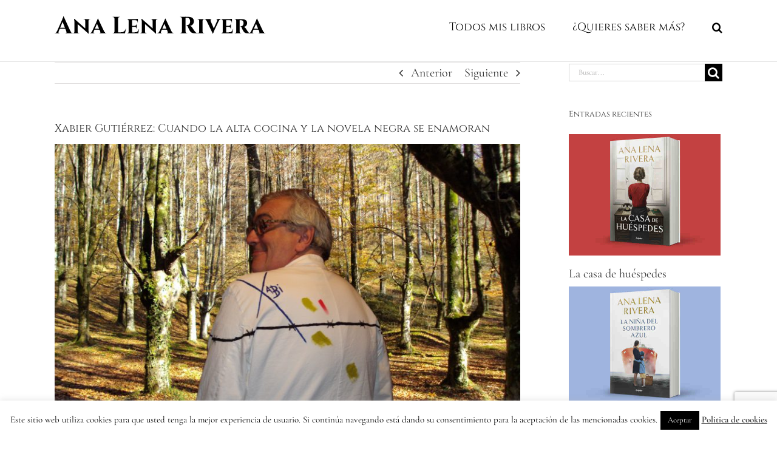

--- FILE ---
content_type: text/html; charset=UTF-8
request_url: https://analenarivera.com/xabier-gutierrez-la-cocina-y-la-novela-negra-se-enamoran/
body_size: 20982
content:
<!DOCTYPE html>
<html class="avada-html-layout-wide avada-html-header-position-top" lang="es" prefix="og: http://ogp.me/ns# fb: http://ogp.me/ns/fb#">
<head>
	<meta http-equiv="X-UA-Compatible" content="IE=edge" />
	<meta http-equiv="Content-Type" content="text/html; charset=utf-8"/>
	<meta name="viewport" content="width=device-width, initial-scale=1" />
	<meta name='robots' content='index, follow, max-image-preview:large, max-snippet:-1, max-video-preview:-1' />

	<!-- This site is optimized with the Yoast SEO plugin v26.8 - https://yoast.com/product/yoast-seo-wordpress/ -->
	<title>Xabier Gutiérrez: Una historia de amor entre la cocina y la novela negra.</title>
	<meta name="description" content="¿Qué ocurre cuando la alta cocina y el género negro se fusionan? Que surge el Gastronomic noir, la combinación que hace las delicias de los aficionados a la buena cocina y de los lectores de novela de intriga. La mezcla es sublime y Xabier Gutiérrez el cocinero escritor que lo ha hecho posible." />
	<link rel="canonical" href="https://analenarivera.com/xabier-gutierrez-la-cocina-y-la-novela-negra-se-enamoran/" />
	<meta property="og:locale" content="es_ES" />
	<meta property="og:type" content="article" />
	<meta property="og:title" content="Xabier Gutiérrez: Una historia de amor entre la cocina y la novela negra." />
	<meta property="og:description" content="¿Qué ocurre cuando la alta cocina y el género negro se fusionan? Que surge el Gastronomic noir, la combinación que hace las delicias de los aficionados a la buena cocina y de los lectores de novela de intriga. La mezcla es sublime y Xabier Gutiérrez el cocinero escritor que lo ha hecho posible." />
	<meta property="og:url" content="https://analenarivera.com/xabier-gutierrez-la-cocina-y-la-novela-negra-se-enamoran/" />
	<meta property="og:site_name" content="Ana Lena Rivera" />
	<meta property="article:publisher" content="https://www.facebook.com/analenarivera" />
	<meta property="article:published_time" content="2018-05-10T15:24:47+00:00" />
	<meta property="article:modified_time" content="2018-05-10T15:57:54+00:00" />
	<meta property="og:image" content="https://analenarivera.com/wp-content/uploads/2018/05/FotoXabier2-1024x768.jpg" />
	<meta property="og:image:width" content="1024" />
	<meta property="og:image:height" content="768" />
	<meta property="og:image:type" content="image/jpeg" />
	<meta name="author" content="Ana Lena Rivera" />
	<meta name="twitter:card" content="summary_large_image" />
	<meta name="twitter:creator" content="@AnaRiveraMuniz" />
	<meta name="twitter:site" content="@AnaRiveraMuniz" />
	<meta name="twitter:label1" content="Escrito por" />
	<meta name="twitter:data1" content="Ana Lena Rivera" />
	<meta name="twitter:label2" content="Tiempo de lectura" />
	<meta name="twitter:data2" content="4 minutos" />
	<script type="application/ld+json" class="yoast-schema-graph">{"@context":"https://schema.org","@graph":[{"@type":"Article","@id":"https://analenarivera.com/xabier-gutierrez-la-cocina-y-la-novela-negra-se-enamoran/#article","isPartOf":{"@id":"https://analenarivera.com/xabier-gutierrez-la-cocina-y-la-novela-negra-se-enamoran/"},"author":{"name":"Ana Lena Rivera","@id":"https://analenarivera.com/#/schema/person/ffe92ffea571f2c74d973223f1ad8261"},"headline":"Xabier Gutiérrez: Cuando la alta cocina y la novela negra se enamoran","datePublished":"2018-05-10T15:24:47+00:00","dateModified":"2018-05-10T15:57:54+00:00","mainEntityOfPage":{"@id":"https://analenarivera.com/xabier-gutierrez-la-cocina-y-la-novela-negra-se-enamoran/"},"wordCount":829,"commentCount":0,"image":{"@id":"https://analenarivera.com/xabier-gutierrez-la-cocina-y-la-novela-negra-se-enamoran/#primaryimage"},"thumbnailUrl":"https://analenarivera.com/wp-content/uploads/2018/05/FotoXabier2.jpg","keywords":["gastronomic noir","vicente parra","xabier gutiérrez"],"articleSection":["Actualidad literatura","Colaboraciones"],"inLanguage":"es","potentialAction":[{"@type":"CommentAction","name":"Comment","target":["https://analenarivera.com/xabier-gutierrez-la-cocina-y-la-novela-negra-se-enamoran/#respond"]}]},{"@type":"WebPage","@id":"https://analenarivera.com/xabier-gutierrez-la-cocina-y-la-novela-negra-se-enamoran/","url":"https://analenarivera.com/xabier-gutierrez-la-cocina-y-la-novela-negra-se-enamoran/","name":"Xabier Gutiérrez: Una historia de amor entre la cocina y la novela negra.","isPartOf":{"@id":"https://analenarivera.com/#website"},"primaryImageOfPage":{"@id":"https://analenarivera.com/xabier-gutierrez-la-cocina-y-la-novela-negra-se-enamoran/#primaryimage"},"image":{"@id":"https://analenarivera.com/xabier-gutierrez-la-cocina-y-la-novela-negra-se-enamoran/#primaryimage"},"thumbnailUrl":"https://analenarivera.com/wp-content/uploads/2018/05/FotoXabier2.jpg","datePublished":"2018-05-10T15:24:47+00:00","dateModified":"2018-05-10T15:57:54+00:00","author":{"@id":"https://analenarivera.com/#/schema/person/ffe92ffea571f2c74d973223f1ad8261"},"description":"¿Qué ocurre cuando la alta cocina y el género negro se fusionan? Que surge el Gastronomic noir, la combinación que hace las delicias de los aficionados a la buena cocina y de los lectores de novela de intriga. La mezcla es sublime y Xabier Gutiérrez el cocinero escritor que lo ha hecho posible.","breadcrumb":{"@id":"https://analenarivera.com/xabier-gutierrez-la-cocina-y-la-novela-negra-se-enamoran/#breadcrumb"},"inLanguage":"es","potentialAction":[{"@type":"ReadAction","target":["https://analenarivera.com/xabier-gutierrez-la-cocina-y-la-novela-negra-se-enamoran/"]}]},{"@type":"ImageObject","inLanguage":"es","@id":"https://analenarivera.com/xabier-gutierrez-la-cocina-y-la-novela-negra-se-enamoran/#primaryimage","url":"https://analenarivera.com/wp-content/uploads/2018/05/FotoXabier2.jpg","contentUrl":"https://analenarivera.com/wp-content/uploads/2018/05/FotoXabier2.jpg","width":3648,"height":2736,"caption":"Xabier Gutiérrez: El cocinero que fusiona gastronomía y novela negra."},{"@type":"BreadcrumbList","@id":"https://analenarivera.com/xabier-gutierrez-la-cocina-y-la-novela-negra-se-enamoran/#breadcrumb","itemListElement":[{"@type":"ListItem","position":1,"name":"Portada","item":"https://analenarivera.com/"},{"@type":"ListItem","position":2,"name":"Xabier Gutiérrez: Cuando la alta cocina y la novela negra se enamoran"}]},{"@type":"WebSite","@id":"https://analenarivera.com/#website","url":"https://analenarivera.com/","name":"Ana Lena Rivera","description":"Web oficial","potentialAction":[{"@type":"SearchAction","target":{"@type":"EntryPoint","urlTemplate":"https://analenarivera.com/?s={search_term_string}"},"query-input":{"@type":"PropertyValueSpecification","valueRequired":true,"valueName":"search_term_string"}}],"inLanguage":"es"},{"@type":"Person","@id":"https://analenarivera.com/#/schema/person/ffe92ffea571f2c74d973223f1ad8261","name":"Ana Lena Rivera","image":{"@type":"ImageObject","inLanguage":"es","@id":"https://analenarivera.com/#/schema/person/image/","url":"https://secure.gravatar.com/avatar/79aa21bfa83d2174b5217ffa2fc07863ff61594f718978e2489040549879ab75?s=96&d=mm&r=g","contentUrl":"https://secure.gravatar.com/avatar/79aa21bfa83d2174b5217ffa2fc07863ff61594f718978e2489040549879ab75?s=96&d=mm&r=g","caption":"Ana Lena Rivera"}}]}</script>
	<!-- / Yoast SEO plugin. -->


<link rel="alternate" type="application/rss+xml" title="Ana Lena Rivera &raquo; Feed" href="https://analenarivera.com/feed/" />
<link rel="alternate" type="application/rss+xml" title="Ana Lena Rivera &raquo; Feed de los comentarios" href="https://analenarivera.com/comments/feed/" />
		
		
		
				<link rel="alternate" type="application/rss+xml" title="Ana Lena Rivera &raquo; Comentario Xabier Gutiérrez: Cuando la alta cocina y la novela negra se enamoran del feed" href="https://analenarivera.com/xabier-gutierrez-la-cocina-y-la-novela-negra-se-enamoran/feed/" />
<link rel="alternate" title="oEmbed (JSON)" type="application/json+oembed" href="https://analenarivera.com/wp-json/oembed/1.0/embed?url=https%3A%2F%2Fanalenarivera.com%2Fxabier-gutierrez-la-cocina-y-la-novela-negra-se-enamoran%2F" />
<link rel="alternate" title="oEmbed (XML)" type="text/xml+oembed" href="https://analenarivera.com/wp-json/oembed/1.0/embed?url=https%3A%2F%2Fanalenarivera.com%2Fxabier-gutierrez-la-cocina-y-la-novela-negra-se-enamoran%2F&#038;format=xml" />
					<meta name="description" content="Xabier Gutiérrez: Pistolas de chocolate en su cocina y con balas mortales en sus novelas. 

¿Qué ocurre cuando la alta cocina y el género negro se fusionan? Que surge el Gastronomic noir, la combinación que hace las delicias de los aficionados a la buena cocina y de"/>
				
		<meta property="og:locale" content="es_ES"/>
		<meta property="og:type" content="article"/>
		<meta property="og:site_name" content="Ana Lena Rivera"/>
		<meta property="og:title" content="Xabier Gutiérrez: Una historia de amor entre la cocina y la novela negra."/>
				<meta property="og:description" content="Xabier Gutiérrez: Pistolas de chocolate en su cocina y con balas mortales en sus novelas. 

¿Qué ocurre cuando la alta cocina y el género negro se fusionan? Que surge el Gastronomic noir, la combinación que hace las delicias de los aficionados a la buena cocina y de"/>
				<meta property="og:url" content="https://analenarivera.com/xabier-gutierrez-la-cocina-y-la-novela-negra-se-enamoran/"/>
										<meta property="article:published_time" content="2018-05-10T15:24:47+01:00"/>
							<meta property="article:modified_time" content="2018-05-10T15:57:54+01:00"/>
								<meta name="author" content="Ana Lena Rivera"/>
								<meta property="og:image" content="https://analenarivera.com/wp-content/uploads/2018/05/FotoXabier2.jpg"/>
		<meta property="og:image:width" content="3648"/>
		<meta property="og:image:height" content="2736"/>
		<meta property="og:image:type" content="image/jpeg"/>
				<style id='wp-img-auto-sizes-contain-inline-css' type='text/css'>
img:is([sizes=auto i],[sizes^="auto," i]){contain-intrinsic-size:3000px 1500px}
/*# sourceURL=wp-img-auto-sizes-contain-inline-css */
</style>
<style id='wp-emoji-styles-inline-css' type='text/css'>

	img.wp-smiley, img.emoji {
		display: inline !important;
		border: none !important;
		box-shadow: none !important;
		height: 1em !important;
		width: 1em !important;
		margin: 0 0.07em !important;
		vertical-align: -0.1em !important;
		background: none !important;
		padding: 0 !important;
	}
/*# sourceURL=wp-emoji-styles-inline-css */
</style>
<link rel='stylesheet' id='cookie-law-info-css' href='https://analenarivera.com/wp-content/plugins/cookie-law-info/legacy/public/css/cookie-law-info-public.css?ver=3.4.0' type='text/css' media='all' />
<link rel='stylesheet' id='cookie-law-info-gdpr-css' href='https://analenarivera.com/wp-content/plugins/cookie-law-info/legacy/public/css/cookie-law-info-gdpr.css?ver=3.4.0' type='text/css' media='all' />
<link rel='stylesheet' id='recent-posts-widget-with-thumbnails-public-style-css' href='https://analenarivera.com/wp-content/plugins/recent-posts-widget-with-thumbnails/public.css?ver=7.1.1' type='text/css' media='all' />
<link rel='stylesheet' id='wpgdprc-front-css-css' href='https://analenarivera.com/wp-content/plugins/wp-gdpr-compliance/Assets/css/front.css?ver=1706534323' type='text/css' media='all' />
<style id='wpgdprc-front-css-inline-css' type='text/css'>
:root{--wp-gdpr--bar--background-color: #000000;--wp-gdpr--bar--color: #ffffff;--wp-gdpr--button--background-color: #000000;--wp-gdpr--button--background-color--darken: #000000;--wp-gdpr--button--color: #ffffff;}
/*# sourceURL=wpgdprc-front-css-inline-css */
</style>
<link rel='stylesheet' id='fusion-dynamic-css-css' href='https://analenarivera.com/wp-content/uploads/fusion-styles/a29239f8ded31096facbabf19b7634d7.min.css?ver=3.14.2' type='text/css' media='all' />
<script type="text/javascript">
            window._nslDOMReady = (function () {
                const executedCallbacks = new Set();
            
                return function (callback) {
                    /**
                    * Third parties might dispatch DOMContentLoaded events, so we need to ensure that we only run our callback once!
                    */
                    if (executedCallbacks.has(callback)) return;
            
                    const wrappedCallback = function () {
                        if (executedCallbacks.has(callback)) return;
                        executedCallbacks.add(callback);
                        callback();
                    };
            
                    if (document.readyState === "complete" || document.readyState === "interactive") {
                        wrappedCallback();
                    } else {
                        document.addEventListener("DOMContentLoaded", wrappedCallback);
                    }
                };
            })();
        </script><script type="text/javascript" src="https://analenarivera.com/wp-includes/js/jquery/jquery.min.js?ver=3.7.1" id="jquery-core-js"></script>
<script type="text/javascript" src="https://analenarivera.com/wp-includes/js/jquery/jquery-migrate.min.js?ver=3.4.1" id="jquery-migrate-js"></script>
<script type="text/javascript" id="cookie-law-info-js-extra">
/* <![CDATA[ */
var Cli_Data = {"nn_cookie_ids":[],"cookielist":[],"non_necessary_cookies":[],"ccpaEnabled":"","ccpaRegionBased":"","ccpaBarEnabled":"","strictlyEnabled":["necessary","obligatoire"],"ccpaType":"gdpr","js_blocking":"","custom_integration":"","triggerDomRefresh":"","secure_cookies":""};
var cli_cookiebar_settings = {"animate_speed_hide":"500","animate_speed_show":"500","background":"#fff","border":"#444","border_on":"","button_1_button_colour":"#000","button_1_button_hover":"#000000","button_1_link_colour":"#fff","button_1_as_button":"1","button_1_new_win":"","button_2_button_colour":"#333","button_2_button_hover":"#292929","button_2_link_colour":"#444","button_2_as_button":"","button_2_hidebar":"1","button_3_button_colour":"#000","button_3_button_hover":"#000000","button_3_link_colour":"#fff","button_3_as_button":"1","button_3_new_win":"","button_4_button_colour":"#000","button_4_button_hover":"#000000","button_4_link_colour":"#fff","button_4_as_button":"1","button_7_button_colour":"#61a229","button_7_button_hover":"#4e8221","button_7_link_colour":"#fff","button_7_as_button":"1","button_7_new_win":"","font_family":"inherit","header_fix":"","notify_animate_hide":"1","notify_animate_show":"","notify_div_id":"#cookie-law-info-bar","notify_position_horizontal":"right","notify_position_vertical":"bottom","scroll_close":"","scroll_close_reload":"","accept_close_reload":"","reject_close_reload":"","showagain_tab":"1","showagain_background":"#fff","showagain_border":"#000","showagain_div_id":"#cookie-law-info-again","showagain_x_position":"100px","text":"#000","show_once_yn":"","show_once":"10000","logging_on":"","as_popup":"","popup_overlay":"1","bar_heading_text":"","cookie_bar_as":"banner","popup_showagain_position":"bottom-right","widget_position":"left"};
var log_object = {"ajax_url":"https://analenarivera.com/wp-admin/admin-ajax.php"};
//# sourceURL=cookie-law-info-js-extra
/* ]]> */
</script>
<script type="text/javascript" src="https://analenarivera.com/wp-content/plugins/cookie-law-info/legacy/public/js/cookie-law-info-public.js?ver=3.4.0" id="cookie-law-info-js"></script>
<script type="text/javascript" id="wpgdprc-front-js-js-extra">
/* <![CDATA[ */
var wpgdprcFront = {"ajaxUrl":"https://analenarivera.com/wp-admin/admin-ajax.php","ajaxNonce":"128b9b09d4","ajaxArg":"security","pluginPrefix":"wpgdprc","blogId":"1","isMultiSite":"","locale":"es_ES","showSignUpModal":"","showFormModal":"","cookieName":"wpgdprc-consent","consentVersion":"","path":"/","prefix":"wpgdprc"};
//# sourceURL=wpgdprc-front-js-js-extra
/* ]]> */
</script>
<script type="text/javascript" src="https://analenarivera.com/wp-content/plugins/wp-gdpr-compliance/Assets/js/front.min.js?ver=1706534323" id="wpgdprc-front-js-js"></script>
<link rel="https://api.w.org/" href="https://analenarivera.com/wp-json/" /><link rel="alternate" title="JSON" type="application/json" href="https://analenarivera.com/wp-json/wp/v2/posts/990" /><link rel="EditURI" type="application/rsd+xml" title="RSD" href="https://analenarivera.com/xmlrpc.php?rsd" />
<meta name="generator" content="WordPress 6.9" />
<link rel='shortlink' href='https://analenarivera.com/?p=990' />
<style type="text/css" id="css-fb-visibility">@media screen and (max-width: 640px){.fusion-no-small-visibility{display:none !important;}body .sm-text-align-center{text-align:center !important;}body .sm-text-align-left{text-align:left !important;}body .sm-text-align-right{text-align:right !important;}body .sm-text-align-justify{text-align:justify !important;}body .sm-flex-align-center{justify-content:center !important;}body .sm-flex-align-flex-start{justify-content:flex-start !important;}body .sm-flex-align-flex-end{justify-content:flex-end !important;}body .sm-mx-auto{margin-left:auto !important;margin-right:auto !important;}body .sm-ml-auto{margin-left:auto !important;}body .sm-mr-auto{margin-right:auto !important;}body .fusion-absolute-position-small{position:absolute;width:100%;}.awb-sticky.awb-sticky-small{ position: sticky; top: var(--awb-sticky-offset,0); }}@media screen and (min-width: 641px) and (max-width: 1024px){.fusion-no-medium-visibility{display:none !important;}body .md-text-align-center{text-align:center !important;}body .md-text-align-left{text-align:left !important;}body .md-text-align-right{text-align:right !important;}body .md-text-align-justify{text-align:justify !important;}body .md-flex-align-center{justify-content:center !important;}body .md-flex-align-flex-start{justify-content:flex-start !important;}body .md-flex-align-flex-end{justify-content:flex-end !important;}body .md-mx-auto{margin-left:auto !important;margin-right:auto !important;}body .md-ml-auto{margin-left:auto !important;}body .md-mr-auto{margin-right:auto !important;}body .fusion-absolute-position-medium{position:absolute;width:100%;}.awb-sticky.awb-sticky-medium{ position: sticky; top: var(--awb-sticky-offset,0); }}@media screen and (min-width: 1025px){.fusion-no-large-visibility{display:none !important;}body .lg-text-align-center{text-align:center !important;}body .lg-text-align-left{text-align:left !important;}body .lg-text-align-right{text-align:right !important;}body .lg-text-align-justify{text-align:justify !important;}body .lg-flex-align-center{justify-content:center !important;}body .lg-flex-align-flex-start{justify-content:flex-start !important;}body .lg-flex-align-flex-end{justify-content:flex-end !important;}body .lg-mx-auto{margin-left:auto !important;margin-right:auto !important;}body .lg-ml-auto{margin-left:auto !important;}body .lg-mr-auto{margin-right:auto !important;}body .fusion-absolute-position-large{position:absolute;width:100%;}.awb-sticky.awb-sticky-large{ position: sticky; top: var(--awb-sticky-offset,0); }}</style><link rel="icon" href="https://analenarivera.com/wp-content/uploads/2018/03/cropped-frimaana-32x32.jpg" sizes="32x32" />
<link rel="icon" href="https://analenarivera.com/wp-content/uploads/2018/03/cropped-frimaana-192x192.jpg" sizes="192x192" />
<link rel="apple-touch-icon" href="https://analenarivera.com/wp-content/uploads/2018/03/cropped-frimaana-180x180.jpg" />
<meta name="msapplication-TileImage" content="https://analenarivera.com/wp-content/uploads/2018/03/cropped-frimaana-270x270.jpg" />
		<script type="text/javascript">
			var doc = document.documentElement;
			doc.setAttribute( 'data-useragent', navigator.userAgent );
		</script>
		
	<!-- Global site tag (gtag.js) - Google Analytics -->
<script async src="https://www.googletagmanager.com/gtag/js?id=UA-110203695-1"></script>
<script>
  window.dataLayer = window.dataLayer || [];
  function gtag(){dataLayer.push(arguments);}
  gtag('js', new Date());

  gtag('config', 'UA-110203695-1');
</script>

<!-- Facebook Pixel Code -->
<script>
  !function(f,b,e,v,n,t,s)
  {if(f.fbq)return;n=f.fbq=function(){n.callMethod?
  n.callMethod.apply(n,arguments):n.queue.push(arguments)};
  if(!f._fbq)f._fbq=n;n.push=n;n.loaded=!0;n.version='2.0';
  n.queue=[];t=b.createElement(e);t.async=!0;
  t.src=v;s=b.getElementsByTagName(e)[0];
  s.parentNode.insertBefore(t,s)}(window, document,'script',
  'https://connect.facebook.net/en_US/fbevents.js');
  fbq('init', '1181104585353902');
  fbq('track', 'PageView');
</script>
<noscript><img height="1" width="1" style="display:none"
  src="https://www.facebook.com/tr?id=1181104585353902&ev=PageView&noscript=1"
/></noscript>
<!-- End Facebook Pixel Code --><style id='global-styles-inline-css' type='text/css'>
:root{--wp--preset--aspect-ratio--square: 1;--wp--preset--aspect-ratio--4-3: 4/3;--wp--preset--aspect-ratio--3-4: 3/4;--wp--preset--aspect-ratio--3-2: 3/2;--wp--preset--aspect-ratio--2-3: 2/3;--wp--preset--aspect-ratio--16-9: 16/9;--wp--preset--aspect-ratio--9-16: 9/16;--wp--preset--color--black: #000000;--wp--preset--color--cyan-bluish-gray: #abb8c3;--wp--preset--color--white: #ffffff;--wp--preset--color--pale-pink: #f78da7;--wp--preset--color--vivid-red: #cf2e2e;--wp--preset--color--luminous-vivid-orange: #ff6900;--wp--preset--color--luminous-vivid-amber: #fcb900;--wp--preset--color--light-green-cyan: #7bdcb5;--wp--preset--color--vivid-green-cyan: #00d084;--wp--preset--color--pale-cyan-blue: #8ed1fc;--wp--preset--color--vivid-cyan-blue: #0693e3;--wp--preset--color--vivid-purple: #9b51e0;--wp--preset--color--awb-color-1: rgba(255,255,255,1);--wp--preset--color--awb-color-2: rgba(246,246,246,1);--wp--preset--color--awb-color-3: rgba(235,234,234,1);--wp--preset--color--awb-color-4: rgba(224,222,222,1);--wp--preset--color--awb-color-5: rgba(160,206,78,1);--wp--preset--color--awb-color-6: rgba(116,116,116,1);--wp--preset--color--awb-color-7: rgba(51,51,51,1);--wp--preset--color--awb-color-8: rgba(0,0,0,1);--wp--preset--color--awb-color-custom-10: rgba(235,234,234,0.8);--wp--preset--color--awb-color-custom-11: rgba(248,248,248,1);--wp--preset--color--awb-color-custom-12: rgba(229,229,229,1);--wp--preset--color--awb-color-custom-13: rgba(249,249,249,1);--wp--preset--color--awb-color-custom-14: rgba(54,56,57,1);--wp--preset--color--awb-color-custom-15: rgba(221,221,221,1);--wp--preset--color--awb-color-custom-16: rgba(232,232,232,1);--wp--preset--color--awb-color-custom-17: rgba(190,189,189,1);--wp--preset--gradient--vivid-cyan-blue-to-vivid-purple: linear-gradient(135deg,rgb(6,147,227) 0%,rgb(155,81,224) 100%);--wp--preset--gradient--light-green-cyan-to-vivid-green-cyan: linear-gradient(135deg,rgb(122,220,180) 0%,rgb(0,208,130) 100%);--wp--preset--gradient--luminous-vivid-amber-to-luminous-vivid-orange: linear-gradient(135deg,rgb(252,185,0) 0%,rgb(255,105,0) 100%);--wp--preset--gradient--luminous-vivid-orange-to-vivid-red: linear-gradient(135deg,rgb(255,105,0) 0%,rgb(207,46,46) 100%);--wp--preset--gradient--very-light-gray-to-cyan-bluish-gray: linear-gradient(135deg,rgb(238,238,238) 0%,rgb(169,184,195) 100%);--wp--preset--gradient--cool-to-warm-spectrum: linear-gradient(135deg,rgb(74,234,220) 0%,rgb(151,120,209) 20%,rgb(207,42,186) 40%,rgb(238,44,130) 60%,rgb(251,105,98) 80%,rgb(254,248,76) 100%);--wp--preset--gradient--blush-light-purple: linear-gradient(135deg,rgb(255,206,236) 0%,rgb(152,150,240) 100%);--wp--preset--gradient--blush-bordeaux: linear-gradient(135deg,rgb(254,205,165) 0%,rgb(254,45,45) 50%,rgb(107,0,62) 100%);--wp--preset--gradient--luminous-dusk: linear-gradient(135deg,rgb(255,203,112) 0%,rgb(199,81,192) 50%,rgb(65,88,208) 100%);--wp--preset--gradient--pale-ocean: linear-gradient(135deg,rgb(255,245,203) 0%,rgb(182,227,212) 50%,rgb(51,167,181) 100%);--wp--preset--gradient--electric-grass: linear-gradient(135deg,rgb(202,248,128) 0%,rgb(113,206,126) 100%);--wp--preset--gradient--midnight: linear-gradient(135deg,rgb(2,3,129) 0%,rgb(40,116,252) 100%);--wp--preset--font-size--small: 15px;--wp--preset--font-size--medium: 20px;--wp--preset--font-size--large: 30px;--wp--preset--font-size--x-large: 42px;--wp--preset--font-size--normal: 20px;--wp--preset--font-size--xlarge: 40px;--wp--preset--font-size--huge: 60px;--wp--preset--spacing--20: 0.44rem;--wp--preset--spacing--30: 0.67rem;--wp--preset--spacing--40: 1rem;--wp--preset--spacing--50: 1.5rem;--wp--preset--spacing--60: 2.25rem;--wp--preset--spacing--70: 3.38rem;--wp--preset--spacing--80: 5.06rem;--wp--preset--shadow--natural: 6px 6px 9px rgba(0, 0, 0, 0.2);--wp--preset--shadow--deep: 12px 12px 50px rgba(0, 0, 0, 0.4);--wp--preset--shadow--sharp: 6px 6px 0px rgba(0, 0, 0, 0.2);--wp--preset--shadow--outlined: 6px 6px 0px -3px rgb(255, 255, 255), 6px 6px rgb(0, 0, 0);--wp--preset--shadow--crisp: 6px 6px 0px rgb(0, 0, 0);}:where(.is-layout-flex){gap: 0.5em;}:where(.is-layout-grid){gap: 0.5em;}body .is-layout-flex{display: flex;}.is-layout-flex{flex-wrap: wrap;align-items: center;}.is-layout-flex > :is(*, div){margin: 0;}body .is-layout-grid{display: grid;}.is-layout-grid > :is(*, div){margin: 0;}:where(.wp-block-columns.is-layout-flex){gap: 2em;}:where(.wp-block-columns.is-layout-grid){gap: 2em;}:where(.wp-block-post-template.is-layout-flex){gap: 1.25em;}:where(.wp-block-post-template.is-layout-grid){gap: 1.25em;}.has-black-color{color: var(--wp--preset--color--black) !important;}.has-cyan-bluish-gray-color{color: var(--wp--preset--color--cyan-bluish-gray) !important;}.has-white-color{color: var(--wp--preset--color--white) !important;}.has-pale-pink-color{color: var(--wp--preset--color--pale-pink) !important;}.has-vivid-red-color{color: var(--wp--preset--color--vivid-red) !important;}.has-luminous-vivid-orange-color{color: var(--wp--preset--color--luminous-vivid-orange) !important;}.has-luminous-vivid-amber-color{color: var(--wp--preset--color--luminous-vivid-amber) !important;}.has-light-green-cyan-color{color: var(--wp--preset--color--light-green-cyan) !important;}.has-vivid-green-cyan-color{color: var(--wp--preset--color--vivid-green-cyan) !important;}.has-pale-cyan-blue-color{color: var(--wp--preset--color--pale-cyan-blue) !important;}.has-vivid-cyan-blue-color{color: var(--wp--preset--color--vivid-cyan-blue) !important;}.has-vivid-purple-color{color: var(--wp--preset--color--vivid-purple) !important;}.has-black-background-color{background-color: var(--wp--preset--color--black) !important;}.has-cyan-bluish-gray-background-color{background-color: var(--wp--preset--color--cyan-bluish-gray) !important;}.has-white-background-color{background-color: var(--wp--preset--color--white) !important;}.has-pale-pink-background-color{background-color: var(--wp--preset--color--pale-pink) !important;}.has-vivid-red-background-color{background-color: var(--wp--preset--color--vivid-red) !important;}.has-luminous-vivid-orange-background-color{background-color: var(--wp--preset--color--luminous-vivid-orange) !important;}.has-luminous-vivid-amber-background-color{background-color: var(--wp--preset--color--luminous-vivid-amber) !important;}.has-light-green-cyan-background-color{background-color: var(--wp--preset--color--light-green-cyan) !important;}.has-vivid-green-cyan-background-color{background-color: var(--wp--preset--color--vivid-green-cyan) !important;}.has-pale-cyan-blue-background-color{background-color: var(--wp--preset--color--pale-cyan-blue) !important;}.has-vivid-cyan-blue-background-color{background-color: var(--wp--preset--color--vivid-cyan-blue) !important;}.has-vivid-purple-background-color{background-color: var(--wp--preset--color--vivid-purple) !important;}.has-black-border-color{border-color: var(--wp--preset--color--black) !important;}.has-cyan-bluish-gray-border-color{border-color: var(--wp--preset--color--cyan-bluish-gray) !important;}.has-white-border-color{border-color: var(--wp--preset--color--white) !important;}.has-pale-pink-border-color{border-color: var(--wp--preset--color--pale-pink) !important;}.has-vivid-red-border-color{border-color: var(--wp--preset--color--vivid-red) !important;}.has-luminous-vivid-orange-border-color{border-color: var(--wp--preset--color--luminous-vivid-orange) !important;}.has-luminous-vivid-amber-border-color{border-color: var(--wp--preset--color--luminous-vivid-amber) !important;}.has-light-green-cyan-border-color{border-color: var(--wp--preset--color--light-green-cyan) !important;}.has-vivid-green-cyan-border-color{border-color: var(--wp--preset--color--vivid-green-cyan) !important;}.has-pale-cyan-blue-border-color{border-color: var(--wp--preset--color--pale-cyan-blue) !important;}.has-vivid-cyan-blue-border-color{border-color: var(--wp--preset--color--vivid-cyan-blue) !important;}.has-vivid-purple-border-color{border-color: var(--wp--preset--color--vivid-purple) !important;}.has-vivid-cyan-blue-to-vivid-purple-gradient-background{background: var(--wp--preset--gradient--vivid-cyan-blue-to-vivid-purple) !important;}.has-light-green-cyan-to-vivid-green-cyan-gradient-background{background: var(--wp--preset--gradient--light-green-cyan-to-vivid-green-cyan) !important;}.has-luminous-vivid-amber-to-luminous-vivid-orange-gradient-background{background: var(--wp--preset--gradient--luminous-vivid-amber-to-luminous-vivid-orange) !important;}.has-luminous-vivid-orange-to-vivid-red-gradient-background{background: var(--wp--preset--gradient--luminous-vivid-orange-to-vivid-red) !important;}.has-very-light-gray-to-cyan-bluish-gray-gradient-background{background: var(--wp--preset--gradient--very-light-gray-to-cyan-bluish-gray) !important;}.has-cool-to-warm-spectrum-gradient-background{background: var(--wp--preset--gradient--cool-to-warm-spectrum) !important;}.has-blush-light-purple-gradient-background{background: var(--wp--preset--gradient--blush-light-purple) !important;}.has-blush-bordeaux-gradient-background{background: var(--wp--preset--gradient--blush-bordeaux) !important;}.has-luminous-dusk-gradient-background{background: var(--wp--preset--gradient--luminous-dusk) !important;}.has-pale-ocean-gradient-background{background: var(--wp--preset--gradient--pale-ocean) !important;}.has-electric-grass-gradient-background{background: var(--wp--preset--gradient--electric-grass) !important;}.has-midnight-gradient-background{background: var(--wp--preset--gradient--midnight) !important;}.has-small-font-size{font-size: var(--wp--preset--font-size--small) !important;}.has-medium-font-size{font-size: var(--wp--preset--font-size--medium) !important;}.has-large-font-size{font-size: var(--wp--preset--font-size--large) !important;}.has-x-large-font-size{font-size: var(--wp--preset--font-size--x-large) !important;}
/*# sourceURL=global-styles-inline-css */
</style>
<style id='wp-block-library-inline-css' type='text/css'>
:root{--wp-block-synced-color:#7a00df;--wp-block-synced-color--rgb:122,0,223;--wp-bound-block-color:var(--wp-block-synced-color);--wp-editor-canvas-background:#ddd;--wp-admin-theme-color:#007cba;--wp-admin-theme-color--rgb:0,124,186;--wp-admin-theme-color-darker-10:#006ba1;--wp-admin-theme-color-darker-10--rgb:0,107,160.5;--wp-admin-theme-color-darker-20:#005a87;--wp-admin-theme-color-darker-20--rgb:0,90,135;--wp-admin-border-width-focus:2px}@media (min-resolution:192dpi){:root{--wp-admin-border-width-focus:1.5px}}.wp-element-button{cursor:pointer}:root .has-very-light-gray-background-color{background-color:#eee}:root .has-very-dark-gray-background-color{background-color:#313131}:root .has-very-light-gray-color{color:#eee}:root .has-very-dark-gray-color{color:#313131}:root .has-vivid-green-cyan-to-vivid-cyan-blue-gradient-background{background:linear-gradient(135deg,#00d084,#0693e3)}:root .has-purple-crush-gradient-background{background:linear-gradient(135deg,#34e2e4,#4721fb 50%,#ab1dfe)}:root .has-hazy-dawn-gradient-background{background:linear-gradient(135deg,#faaca8,#dad0ec)}:root .has-subdued-olive-gradient-background{background:linear-gradient(135deg,#fafae1,#67a671)}:root .has-atomic-cream-gradient-background{background:linear-gradient(135deg,#fdd79a,#004a59)}:root .has-nightshade-gradient-background{background:linear-gradient(135deg,#330968,#31cdcf)}:root .has-midnight-gradient-background{background:linear-gradient(135deg,#020381,#2874fc)}:root{--wp--preset--font-size--normal:16px;--wp--preset--font-size--huge:42px}.has-regular-font-size{font-size:1em}.has-larger-font-size{font-size:2.625em}.has-normal-font-size{font-size:var(--wp--preset--font-size--normal)}.has-huge-font-size{font-size:var(--wp--preset--font-size--huge)}.has-text-align-center{text-align:center}.has-text-align-left{text-align:left}.has-text-align-right{text-align:right}.has-fit-text{white-space:nowrap!important}#end-resizable-editor-section{display:none}.aligncenter{clear:both}.items-justified-left{justify-content:flex-start}.items-justified-center{justify-content:center}.items-justified-right{justify-content:flex-end}.items-justified-space-between{justify-content:space-between}.screen-reader-text{border:0;clip-path:inset(50%);height:1px;margin:-1px;overflow:hidden;padding:0;position:absolute;width:1px;word-wrap:normal!important}.screen-reader-text:focus{background-color:#ddd;clip-path:none;color:#444;display:block;font-size:1em;height:auto;left:5px;line-height:normal;padding:15px 23px 14px;text-decoration:none;top:5px;width:auto;z-index:100000}html :where(.has-border-color){border-style:solid}html :where([style*=border-top-color]){border-top-style:solid}html :where([style*=border-right-color]){border-right-style:solid}html :where([style*=border-bottom-color]){border-bottom-style:solid}html :where([style*=border-left-color]){border-left-style:solid}html :where([style*=border-width]){border-style:solid}html :where([style*=border-top-width]){border-top-style:solid}html :where([style*=border-right-width]){border-right-style:solid}html :where([style*=border-bottom-width]){border-bottom-style:solid}html :where([style*=border-left-width]){border-left-style:solid}html :where(img[class*=wp-image-]){height:auto;max-width:100%}:where(figure){margin:0 0 1em}html :where(.is-position-sticky){--wp-admin--admin-bar--position-offset:var(--wp-admin--admin-bar--height,0px)}@media screen and (max-width:600px){html :where(.is-position-sticky){--wp-admin--admin-bar--position-offset:0px}}
/*wp_block_styles_on_demand_placeholder:698135e03d5a0*/
/*# sourceURL=wp-block-library-inline-css */
</style>
<style id='wp-block-library-theme-inline-css' type='text/css'>
.wp-block-audio :where(figcaption){color:#555;font-size:13px;text-align:center}.is-dark-theme .wp-block-audio :where(figcaption){color:#ffffffa6}.wp-block-audio{margin:0 0 1em}.wp-block-code{border:1px solid #ccc;border-radius:4px;font-family:Menlo,Consolas,monaco,monospace;padding:.8em 1em}.wp-block-embed :where(figcaption){color:#555;font-size:13px;text-align:center}.is-dark-theme .wp-block-embed :where(figcaption){color:#ffffffa6}.wp-block-embed{margin:0 0 1em}.blocks-gallery-caption{color:#555;font-size:13px;text-align:center}.is-dark-theme .blocks-gallery-caption{color:#ffffffa6}:root :where(.wp-block-image figcaption){color:#555;font-size:13px;text-align:center}.is-dark-theme :root :where(.wp-block-image figcaption){color:#ffffffa6}.wp-block-image{margin:0 0 1em}.wp-block-pullquote{border-bottom:4px solid;border-top:4px solid;color:currentColor;margin-bottom:1.75em}.wp-block-pullquote :where(cite),.wp-block-pullquote :where(footer),.wp-block-pullquote__citation{color:currentColor;font-size:.8125em;font-style:normal;text-transform:uppercase}.wp-block-quote{border-left:.25em solid;margin:0 0 1.75em;padding-left:1em}.wp-block-quote cite,.wp-block-quote footer{color:currentColor;font-size:.8125em;font-style:normal;position:relative}.wp-block-quote:where(.has-text-align-right){border-left:none;border-right:.25em solid;padding-left:0;padding-right:1em}.wp-block-quote:where(.has-text-align-center){border:none;padding-left:0}.wp-block-quote.is-large,.wp-block-quote.is-style-large,.wp-block-quote:where(.is-style-plain){border:none}.wp-block-search .wp-block-search__label{font-weight:700}.wp-block-search__button{border:1px solid #ccc;padding:.375em .625em}:where(.wp-block-group.has-background){padding:1.25em 2.375em}.wp-block-separator.has-css-opacity{opacity:.4}.wp-block-separator{border:none;border-bottom:2px solid;margin-left:auto;margin-right:auto}.wp-block-separator.has-alpha-channel-opacity{opacity:1}.wp-block-separator:not(.is-style-wide):not(.is-style-dots){width:100px}.wp-block-separator.has-background:not(.is-style-dots){border-bottom:none;height:1px}.wp-block-separator.has-background:not(.is-style-wide):not(.is-style-dots){height:2px}.wp-block-table{margin:0 0 1em}.wp-block-table td,.wp-block-table th{word-break:normal}.wp-block-table :where(figcaption){color:#555;font-size:13px;text-align:center}.is-dark-theme .wp-block-table :where(figcaption){color:#ffffffa6}.wp-block-video :where(figcaption){color:#555;font-size:13px;text-align:center}.is-dark-theme .wp-block-video :where(figcaption){color:#ffffffa6}.wp-block-video{margin:0 0 1em}:root :where(.wp-block-template-part.has-background){margin-bottom:0;margin-top:0;padding:1.25em 2.375em}
/*# sourceURL=/wp-includes/css/dist/block-library/theme.min.css */
</style>
<style id='classic-theme-styles-inline-css' type='text/css'>
/*! This file is auto-generated */
.wp-block-button__link{color:#fff;background-color:#32373c;border-radius:9999px;box-shadow:none;text-decoration:none;padding:calc(.667em + 2px) calc(1.333em + 2px);font-size:1.125em}.wp-block-file__button{background:#32373c;color:#fff;text-decoration:none}
/*# sourceURL=/wp-includes/css/classic-themes.min.css */
</style>
</head>

<body class="wp-singular post-template-default single single-post postid-990 single-format-standard wp-theme-Avada has-sidebar fusion-image-hovers fusion-pagination-sizing fusion-button_type-flat fusion-button_span-no fusion-button_gradient-linear avada-image-rollover-circle-yes avada-image-rollover-no fusion-body ltr fusion-sticky-header no-tablet-sticky-header no-mobile-sticky-header no-mobile-slidingbar no-mobile-totop avada-has-rev-slider-styles fusion-disable-outline fusion-sub-menu-fade mobile-logo-pos-center layout-wide-mode avada-has-boxed-modal-shadow-none layout-scroll-offset-full avada-has-zero-margin-offset-top fusion-top-header menu-text-align-center mobile-menu-design-modern fusion-show-pagination-text fusion-header-layout-v3 avada-responsive avada-footer-fx-none avada-menu-highlight-style-bar fusion-search-form-classic fusion-main-menu-search-overlay fusion-avatar-square avada-dropdown-styles avada-blog-layout-large avada-blog-archive-layout-masonry avada-header-shadow-no avada-menu-icon-position-left avada-has-megamenu-shadow avada-has-mainmenu-dropdown-divider avada-has-main-nav-search-icon avada-has-100-footer avada-has-breadcrumb-mobile-hidden avada-has-titlebar-bar_and_content avada-has-pagination-padding avada-flyout-menu-direction-fade avada-ec-views-v1" data-awb-post-id="990">
		<a class="skip-link screen-reader-text" href="#content">Saltar al contenido</a>

	<div id="boxed-wrapper">
		
		<div id="wrapper" class="fusion-wrapper">
			<div id="home" style="position:relative;top:-1px;"></div>
							
					
			<header class="fusion-header-wrapper">
				<div class="fusion-header-v3 fusion-logo-alignment fusion-logo-center fusion-sticky-menu- fusion-sticky-logo- fusion-mobile-logo-  fusion-mobile-menu-design-modern">
					<div class="fusion-header-sticky-height"></div>
<div class="fusion-header">
	<div class="fusion-row">
					<div class="fusion-logo" data-margin-top="31px" data-margin-bottom="31px" data-margin-left="0px" data-margin-right="0px">
			<a class="fusion-logo-link"  href="https://analenarivera.com/" >

						<!-- standard logo -->
			<img src="https://analenarivera.com/wp-content/uploads/2025/08/Logo-Ana-Lena-Rivera.png" srcset="https://analenarivera.com/wp-content/uploads/2025/08/Logo-Ana-Lena-Rivera.png 1x" width="350" height="70" alt="Ana Lena Rivera Logo" data-retina_logo_url="" class="fusion-standard-logo" />

			
					</a>
		</div>		<nav class="fusion-main-menu" aria-label="Menú principal"><div class="fusion-overlay-search">		<form role="search" class="searchform fusion-search-form  fusion-search-form-classic" method="get" action="https://analenarivera.com/">
			<div class="fusion-search-form-content">

				
				<div class="fusion-search-field search-field">
					<label><span class="screen-reader-text">Buscar:</span>
													<input type="search" value="" name="s" class="s" placeholder="Buscar..." required aria-required="true" aria-label="Buscar..."/>
											</label>
				</div>
				<div class="fusion-search-button search-button">
					<input type="submit" class="fusion-search-submit searchsubmit" aria-label="Buscar" value="&#xf002;" />
									</div>

				
			</div>


			
		</form>
		<div class="fusion-search-spacer"></div><a href="#" role="button" aria-label="Close Search" class="fusion-close-search"></a></div><ul id="menu-principal" class="fusion-menu"><li  id="menu-item-2584"  class="menu-item menu-item-type-post_type menu-item-object-page menu-item-2584"  data-item-id="2584"><a  href="https://analenarivera.com/todos-mis-libros/" class="fusion-bar-highlight"><span class="menu-text">Todos mis libros</span></a></li><li  id="menu-item-2585"  class="menu-item menu-item-type-custom menu-item-object-custom menu-item-has-children menu-item-2585 fusion-dropdown-menu"  data-item-id="2585"><a  href="#" class="fusion-bar-highlight"><span class="menu-text">¿Quieres saber más?</span></a><ul class="sub-menu"><li  id="menu-item-49"  class="menu-item menu-item-type-post_type menu-item-object-page menu-item-49 fusion-dropdown-submenu" ><a  href="https://analenarivera.com/biografia/" class="fusion-bar-highlight"><span>Mi BIO</span></a></li><li  id="menu-item-2610"  class="menu-item menu-item-type-post_type menu-item-object-page menu-item-2610 fusion-dropdown-submenu" ><a  href="https://analenarivera.com/galeria-de-fotos/" class="fusion-bar-highlight"><span>Galería de fotos</span></a></li><li  id="menu-item-2634"  class="menu-item menu-item-type-post_type menu-item-object-page menu-item-2634 fusion-dropdown-submenu" ><a  href="https://analenarivera.com/dossieres-de-prensa/" class="fusion-bar-highlight"><span>Dossieres de prensa</span></a></li><li  id="menu-item-2637"  class="menu-item menu-item-type-post_type menu-item-object-page menu-item-2637 fusion-dropdown-submenu" ><a  href="https://analenarivera.com/preguntas-frecuentes/" class="fusion-bar-highlight"><span>Preguntas frecuentes</span></a></li><li  id="menu-item-2589"  class="menu-item menu-item-type-post_type menu-item-object-page menu-item-2589 fusion-dropdown-submenu" ><a  href="https://analenarivera.com/contacto/" class="fusion-bar-highlight"><span>Contacto</span></a></li></ul></li><li class="fusion-custom-menu-item fusion-main-menu-search fusion-search-overlay"><a class="fusion-main-menu-icon fusion-bar-highlight" href="#" aria-label="Buscar" data-title="Buscar" title="Buscar" role="button" aria-expanded="false"></a></li></ul></nav><div class="fusion-mobile-navigation"><ul id="menu-principal-1" class="fusion-mobile-menu"><li   class="menu-item menu-item-type-post_type menu-item-object-page menu-item-2584"  data-item-id="2584"><a  href="https://analenarivera.com/todos-mis-libros/" class="fusion-bar-highlight"><span class="menu-text">Todos mis libros</span></a></li><li   class="menu-item menu-item-type-custom menu-item-object-custom menu-item-has-children menu-item-2585 fusion-dropdown-menu"  data-item-id="2585"><a  href="#" class="fusion-bar-highlight"><span class="menu-text">¿Quieres saber más?</span></a><ul class="sub-menu"><li   class="menu-item menu-item-type-post_type menu-item-object-page menu-item-49 fusion-dropdown-submenu" ><a  href="https://analenarivera.com/biografia/" class="fusion-bar-highlight"><span>Mi BIO</span></a></li><li   class="menu-item menu-item-type-post_type menu-item-object-page menu-item-2610 fusion-dropdown-submenu" ><a  href="https://analenarivera.com/galeria-de-fotos/" class="fusion-bar-highlight"><span>Galería de fotos</span></a></li><li   class="menu-item menu-item-type-post_type menu-item-object-page menu-item-2634 fusion-dropdown-submenu" ><a  href="https://analenarivera.com/dossieres-de-prensa/" class="fusion-bar-highlight"><span>Dossieres de prensa</span></a></li><li   class="menu-item menu-item-type-post_type menu-item-object-page menu-item-2637 fusion-dropdown-submenu" ><a  href="https://analenarivera.com/preguntas-frecuentes/" class="fusion-bar-highlight"><span>Preguntas frecuentes</span></a></li><li   class="menu-item menu-item-type-post_type menu-item-object-page menu-item-2589 fusion-dropdown-submenu" ><a  href="https://analenarivera.com/contacto/" class="fusion-bar-highlight"><span>Contacto</span></a></li></ul></li></ul></div>	<div class="fusion-mobile-menu-icons">
							<a href="#" class="fusion-icon awb-icon-bars" aria-label="Alternar menú móvil" aria-expanded="false"></a>
		
		
		
			</div>

<nav class="fusion-mobile-nav-holder fusion-mobile-menu-text-align-left" aria-label="Main Menu Mobile"></nav>

					</div>
</div>
				</div>
				<div class="fusion-clearfix"></div>
			</header>
								
							<div id="sliders-container" class="fusion-slider-visibility">
					</div>
				
					
							
			<section class="avada-page-titlebar-wrapper" aria-label="Page Title Bar">
	<div class="fusion-page-title-bar fusion-page-title-bar-breadcrumbs fusion-page-title-bar-center">
		<div class="fusion-page-title-row">
			<div class="fusion-page-title-wrapper">
				<div class="fusion-page-title-captions">

					
																
				</div>

				
			</div>
		</div>
	</div>
</section>

						<main id="main" class="clearfix ">
				<div class="fusion-row" style="">

<section id="content" style="float: left;">
			<div class="single-navigation clearfix">
			<a href="https://analenarivera.com/la-tragedia-del-girasol-de-benito-olmo-bianquetti-el-detective-espanol-que-va-a-conquistar-el-cine/" rel="prev">Anterior</a>			<a href="https://analenarivera.com/la-paradoja-del-bibliotecario-ciego-genero-negro-y-maltrato/" rel="next">Siguiente</a>		</div>
	
					<article id="post-990" class="post post-990 type-post status-publish format-standard has-post-thumbnail hentry category-actualidad-literatura category-colaboraciones tag-gastronomic-noir tag-vicente-parra tag-xabier-gutierrez">
																		<h1 class="entry-title fusion-post-title">Xabier Gutiérrez: Cuando la alta cocina y la novela negra se enamoran</h1>							
														<div class="fusion-flexslider flexslider fusion-flexslider-loading post-slideshow fusion-post-slideshow">
				<ul class="slides">
																<li>
																																<a href="https://analenarivera.com/wp-content/uploads/2018/05/FotoXabier2.jpg" data-rel="iLightbox[gallery990]" title="Xabier Gutiérrez: El cocinero que fusiona gastronomía y novela negra." data-title="FotoXabier2" data-caption="Xabier Gutiérrez: El cocinero que fusiona gastronomía y novela negra." aria-label="FotoXabier2">
										<span class="screen-reader-text">Ver imagen más grande</span>
										<img width="3648" height="2736" src="https://analenarivera.com/wp-content/uploads/2018/05/FotoXabier2.jpg" class="attachment-full size-full wp-post-image" alt="Xabier Gutiérrez: El cocinero que fusiona gastronomía y novela negra." decoding="async" fetchpriority="high" srcset="https://analenarivera.com/wp-content/uploads/2018/05/FotoXabier2-200x150.jpg 200w, https://analenarivera.com/wp-content/uploads/2018/05/FotoXabier2-400x300.jpg 400w, https://analenarivera.com/wp-content/uploads/2018/05/FotoXabier2-600x450.jpg 600w, https://analenarivera.com/wp-content/uploads/2018/05/FotoXabier2-800x600.jpg 800w, https://analenarivera.com/wp-content/uploads/2018/05/FotoXabier2-1200x900.jpg 1200w, https://analenarivera.com/wp-content/uploads/2018/05/FotoXabier2.jpg 3648w" sizes="(max-width: 800px) 100vw, 800px" />									</a>
																					</li>

																																																																																																															</ul>
			</div>
						
						<div class="post-content">
				<div class="fusion-fullwidth fullwidth-box fusion-builder-row-1 nonhundred-percent-fullwidth non-hundred-percent-height-scrolling" style="--awb-border-radius-top-left:0px;--awb-border-radius-top-right:0px;--awb-border-radius-bottom-right:0px;--awb-border-radius-bottom-left:0px;--awb-flex-wrap:wrap;" ><div class="fusion-builder-row fusion-row"><div class="fusion-layout-column fusion_builder_column fusion-builder-column-0 fusion_builder_column_1_1 1_1 fusion-one-full fusion-column-first fusion-column-last" style="--awb-bg-size:cover;"><div class="fusion-column-wrapper fusion-flex-column-wrapper-legacy"><div class="fusion-text fusion-text-1"><div id="attachment_997" style="width: 310px" class="wp-caption aligncenter"><img decoding="async" aria-describedby="caption-attachment-997" class="size-medium wp-image-997" src="https://analenarivera.com/wp-content/uploads/2018/05/PlatoXabierMiblog-300x200.jpg" alt="" width="300" height="200" srcset="https://analenarivera.com/wp-content/uploads/2018/05/PlatoXabierMiblog-200x133.jpg 200w, https://analenarivera.com/wp-content/uploads/2018/05/PlatoXabierMiblog-300x200.jpg 300w, https://analenarivera.com/wp-content/uploads/2018/05/PlatoXabierMiblog-400x267.jpg 400w, https://analenarivera.com/wp-content/uploads/2018/05/PlatoXabierMiblog-600x400.jpg 600w, https://analenarivera.com/wp-content/uploads/2018/05/PlatoXabierMiblog-768x512.jpg 768w, https://analenarivera.com/wp-content/uploads/2018/05/PlatoXabierMiblog-800x533.jpg 800w, https://analenarivera.com/wp-content/uploads/2018/05/PlatoXabierMiblog-1024x683.jpg 1024w, https://analenarivera.com/wp-content/uploads/2018/05/PlatoXabierMiblog-1200x800.jpg 1200w, https://analenarivera.com/wp-content/uploads/2018/05/PlatoXabierMiblog-1320x880.jpg 1320w, https://analenarivera.com/wp-content/uploads/2018/05/PlatoXabierMiblog.jpg 1920w" sizes="(max-width: 300px) 100vw, 300px" /><p id="caption-attachment-997" class="wp-caption-text">Xabier Gutiérrez: Pistolas de chocolate en su cocina y con balas mortales en sus novelas.</p></div>
<p>¿Qué ocurre <strong>cuando la alta cocina y el género negro se fusionan</strong>? Que surge el <strong>Gastronomic noir</strong>, la combinación que hace las delicias de los aficionados a la buena cocina y de los lectores de novela de intriga. La <strong>mezcla es sublime</strong> y <strong>Xabier Gutiérrez</strong> el <strong>cocinero escritor</strong> que lo ha hecho posible.</p>
<p>Xabier, el Director de Innovación de Arzak, crea la tetralogía El Aroma del Crimen, protagonizada por el ertzaitza Vicente Parra. La cuarta y última entrega, <em>Perfume de Rosa Negra,</em> estará pronto en las librerías.</p>
<blockquote>
<p>«Todavía necesito que las letras inunden mis cazuelas, que los dibujos distraigan cocinas, que los pensamientos se guisen a fuego muy lento para que no se evaporen.»</p>
</blockquote>
<p>Novelas para comérselas, crímenes con víctimas relacionadas con el mundo de la gastronomía, enólogos, críticos,&#8230; nadie está a salvo.</p>
<p>Xabier Gutiérrez, con <strong>17 libros de recetas  publicados y un blog</strong> dedicado al mundo culinario, recrea el mundo de los fogones como nadie, pero esta vez no encontramos chefs histéricos en busca de una estrella michelín como nos tiene acostumbrados el cine y la televisión, si no a un subcomisario que ni siquiera es un gastrónomo empedernido, empeñado en resolver un crimen mientras su hijo, estudiante de cocina, prepara las mejores delicias en su casa. <strong>A Vicente Parra le persigue la buena cocina</strong> con tanta determinación como el persigue a los asesinos.</p>
<p>Xabier escribe por diversión, cocina porque es de letras, ama a su familia con pasión y eso le da ilusión para llenar con ella cada cosa que hace.</p>
<blockquote>
<p><em>«A mis nietos espero llegar a contarles que tuvieron un abuelo que se lo pasó teta haciendo lo que él queria. Que amó a la gente cercana. Que fue fiel a sus principios. Que gané algunos premios. Pero,&#8230;. También les tendré que contar que me equivoqué una y mil veces y que daria todo lo que tengo por arreglarlo. Pero todo eso forma parte del juego.»</em></p>
</blockquote>
</div><div class="fusion-clearfix"></div></div></div><div class="fusion-layout-column fusion_builder_column fusion-builder-column-1 fusion_builder_column_1_5 1_5 fusion-one-fifth fusion-column-first" style="--awb-bg-size:cover;width:20%;width:calc(20% - ( ( 4% ) * 0.2 ) );margin-right: 4%;"><div class="fusion-column-wrapper fusion-flex-column-wrapper-legacy"><div class="fusion-image-element in-legacy-container" style="--awb-caption-title-font-family:var(--h2_typography-font-family);--awb-caption-title-font-weight:var(--h2_typography-font-weight);--awb-caption-title-font-style:var(--h2_typography-font-style);--awb-caption-title-size:var(--h2_typography-font-size);--awb-caption-title-transform:var(--h2_typography-text-transform);--awb-caption-title-line-height:var(--h2_typography-line-height);--awb-caption-title-letter-spacing:var(--h2_typography-letter-spacing);"><span class=" fusion-imageframe imageframe-none imageframe-1 hover-type-none"><a class="fusion-no-lightbox" href="https://www.actualidadliteratura.com/la-z-huerfana-de-sue-grafton/" target="_blank" aria-label="actualidadliteratura" rel="noopener noreferrer"><img decoding="async" width="53" height="44" alt="Actualidadliteratura" src="https://analenarivera.com/wp-content/uploads/2018/01/actualidadliteratura.png" class="img-responsive wp-image-332"/></a></span></div><div class="fusion-clearfix"></div></div></div><div class="fusion-layout-column fusion_builder_column fusion-builder-column-2 fusion_builder_column_4_5 4_5 fusion-four-fifth fusion-column-last" style="--awb-bg-size:cover;width:80%;width:calc(80% - ( ( 4% ) * 0.8 ) );"><div class="fusion-column-wrapper fusion-flex-column-wrapper-legacy"><div class="fusion-button-wrapper"><a class="fusion-button button-flat button-medium button-default fusion-button-default button-1 fusion-button-default-span fusion-button-default-type" target="_blank" rel="noopener noreferrer" href="https://www.actualidadliteratura.com/entrevista-a-xabier-gutierrez-gastronomic-noir/"><i class="fa-info fas awb-button__icon awb-button__icon--default button-icon-left" aria-hidden="true"></i><span class="fusion-button-text awb-button__text awb-button__text--default">Leer artículo</span></a></div><div class="fusion-clearfix"></div></div></div></div></div>
							</div>

												<div class="fusion-meta-info"><div class="fusion-meta-info-wrapper"><span class="vcard rich-snippet-hidden"><span class="fn"><a href="https://analenarivera.com/author/ana-lena-rivera-2/" title="Entradas de Ana Lena Rivera" rel="author">Ana Lena Rivera</a></span></span><span class="updated rich-snippet-hidden">2018-05-10T17:57:54+02:00</span><span>10, mayo, 2018</span><span class="fusion-inline-sep">|</span><a href="https://analenarivera.com/category/colaboraciones/actualidad-literatura/" rel="category tag">Actualidad literatura</a>, <a href="https://analenarivera.com/category/colaboraciones/" rel="category tag">Colaboraciones</a><span class="fusion-inline-sep">|</span><span class="fusion-comments"><a href="https://analenarivera.com/xabier-gutierrez-la-cocina-y-la-novela-negra-se-enamoran/#respond">Sin comentarios</a></span></div></div>																								<section class="related-posts single-related-posts">
					<div class="fusion-title fusion-title-size-two sep-double sep-solid" style="margin-top:0px;margin-bottom:31px;">
					<h2 class="title-heading-left" style="margin:0;">
						Artículos relacionados					</h2>
					<span class="awb-title-spacer"></span>
					<div class="title-sep-container">
						<div class="title-sep sep-double sep-solid"></div>
					</div>
				</div>
				
	
	
	
					<div class="awb-carousel awb-swiper awb-swiper-carousel fusion-carousel-title-below-image" data-imagesize="fixed" data-metacontent="yes" data-autoplay="no" data-touchscroll="no" data-columns="5" data-itemmargin="44px" data-itemwidth="180" data-scrollitems="">
		<div class="swiper-wrapper">
																		<div class="swiper-slide">
					<div class="fusion-carousel-item-wrapper">
						<div  class="fusion-image-wrapper fusion-image-size-fixed" aria-haspopup="true">
							<a href="https://analenarivera.com/receta-casadielles/" aria-label="Receta Casadielles">
								<img src="https://analenarivera.com/wp-content/uploads/2020/05/CasadiellesCamilodeBlas-500x383.jpg" srcset="https://analenarivera.com/wp-content/uploads/2020/05/CasadiellesCamilodeBlas-500x383.jpg 1x, https://analenarivera.com/wp-content/uploads/2020/05/CasadiellesCamilodeBlas-500x383@2x.jpg 2x" width="500" height="383" alt="Receta Casadielles" />
				</a>
							</div>
																				<h4 class="fusion-carousel-title">
								<a class="fusion-related-posts-title-link" href="https://analenarivera.com/receta-casadielles/" target="_self" title="Receta Casadielles">Receta Casadielles</a>
							</h4>

							<div class="fusion-carousel-meta">
								
								<span class="fusion-date">11, mayo, 2020</span>

																	<span class="fusion-inline-sep">|</span>
									<span><a href="https://analenarivera.com/receta-casadielles/#respond">Sin comentarios</a></span>
															</div><!-- fusion-carousel-meta -->
											</div><!-- fusion-carousel-item-wrapper -->
				</div>
															<div class="swiper-slide">
					<div class="fusion-carousel-item-wrapper">
						<div  class="fusion-image-wrapper fusion-image-size-fixed" aria-haspopup="true">
							<a href="https://analenarivera.com/autores-autopublicados-calidad-o-ficcion/" aria-label="Autores autopublicados, ¿calidad o ficción?">
								<img src="https://analenarivera.com/wp-content/uploads/2019/11/Elenigmadelasbrujas-500x383.jpeg" srcset="https://analenarivera.com/wp-content/uploads/2019/11/Elenigmadelasbrujas-500x383.jpeg 1x, https://analenarivera.com/wp-content/uploads/2019/11/Elenigmadelasbrujas-500x383@2x.jpeg 2x" width="500" height="383" alt="Autores autopublicados, ¿calidad o ficción?" />
				</a>
							</div>
																				<h4 class="fusion-carousel-title">
								<a class="fusion-related-posts-title-link" href="https://analenarivera.com/autores-autopublicados-calidad-o-ficcion/" target="_self" title="Autores autopublicados, ¿calidad o ficción?">Autores autopublicados, ¿calidad o ficción?</a>
							</h4>

							<div class="fusion-carousel-meta">
								
								<span class="fusion-date">13, noviembre, 2019</span>

																	<span class="fusion-inline-sep">|</span>
									<span><a href="https://analenarivera.com/autores-autopublicados-calidad-o-ficcion/#respond">Sin comentarios</a></span>
															</div><!-- fusion-carousel-meta -->
											</div><!-- fusion-carousel-item-wrapper -->
				</div>
															<div class="swiper-slide">
					<div class="fusion-carousel-item-wrapper">
						<div  class="fusion-image-wrapper fusion-image-size-fixed" aria-haspopup="true">
							<a href="https://analenarivera.com/festivales-de-novela-negra-te-apuntas/" aria-label="Festivales de Novela Negra ¿te apuntas?">
								<img src="https://analenarivera.com/wp-content/uploads/2019/11/Discursoinicialpresidente-500x383.jpeg" srcset="https://analenarivera.com/wp-content/uploads/2019/11/Discursoinicialpresidente-500x383.jpeg 1x, https://analenarivera.com/wp-content/uploads/2019/11/Discursoinicialpresidente-500x383@2x.jpeg 2x" width="500" height="383" alt="Festivales de Novela Negra ¿te apuntas?" />
				</a>
							</div>
																				<h4 class="fusion-carousel-title">
								<a class="fusion-related-posts-title-link" href="https://analenarivera.com/festivales-de-novela-negra-te-apuntas/" target="_self" title="Festivales de Novela Negra ¿te apuntas?">Festivales de Novela Negra ¿te apuntas?</a>
							</h4>

							<div class="fusion-carousel-meta">
								
								<span class="fusion-date">8, noviembre, 2019</span>

																	<span class="fusion-inline-sep">|</span>
									<span><a href="https://analenarivera.com/festivales-de-novela-negra-te-apuntas/#respond">Sin comentarios</a></span>
															</div><!-- fusion-carousel-meta -->
											</div><!-- fusion-carousel-item-wrapper -->
				</div>
															<div class="swiper-slide">
					<div class="fusion-carousel-item-wrapper">
						<div  class="fusion-image-wrapper fusion-image-size-fixed" aria-haspopup="true">
							<a href="https://analenarivera.com/el-san-mateo-de-mis-recuerdo-la-nueva-espana-septiembre-2019/" aria-label="El San Mateo de mis recuerdo. La Nueva España. Septiembre 2019.">
								<img src="https://analenarivera.com/wp-content/uploads/2019/10/ArtículoSanMateo_LNE_2019-500x383.jpeg" srcset="https://analenarivera.com/wp-content/uploads/2019/10/ArtículoSanMateo_LNE_2019-500x383.jpeg 1x, https://analenarivera.com/wp-content/uploads/2019/10/ArtículoSanMateo_LNE_2019-500x383@2x.jpeg 2x" width="500" height="383" alt="El San Mateo de mis recuerdo. La Nueva España. Septiembre 2019." />
				</a>
							</div>
																				<h4 class="fusion-carousel-title">
								<a class="fusion-related-posts-title-link" href="https://analenarivera.com/el-san-mateo-de-mis-recuerdo-la-nueva-espana-septiembre-2019/" target="_self" title="El San Mateo de mis recuerdo. La Nueva España. Septiembre 2019.">El San Mateo de mis recuerdo. La Nueva España. Septiembre 2019.</a>
							</h4>

							<div class="fusion-carousel-meta">
								
								<span class="fusion-date">31, octubre, 2019</span>

																	<span class="fusion-inline-sep">|</span>
									<span><a href="https://analenarivera.com/el-san-mateo-de-mis-recuerdo-la-nueva-espana-septiembre-2019/#respond">Sin comentarios</a></span>
															</div><!-- fusion-carousel-meta -->
											</div><!-- fusion-carousel-item-wrapper -->
				</div>
															<div class="swiper-slide">
					<div class="fusion-carousel-item-wrapper">
						<div  class="fusion-image-wrapper fusion-image-size-fixed" aria-haspopup="true">
							<a href="https://analenarivera.com/turismo-en-escenarios-de-novela-negra-en-espana-tenemos-para-elegir/" aria-label="¿Turismo en escenarios de novela negra? En España tenemos para elegir">
								<img src="https://analenarivera.com/wp-content/uploads/2019/09/Gijón-500x383.jpg" srcset="https://analenarivera.com/wp-content/uploads/2019/09/Gijón-500x383.jpg 1x, https://analenarivera.com/wp-content/uploads/2019/09/Gijón-500x383@2x.jpg 2x" width="500" height="383" alt="¿Turismo en escenarios de novela negra? En España tenemos para elegir" />
				</a>
							</div>
																				<h4 class="fusion-carousel-title">
								<a class="fusion-related-posts-title-link" href="https://analenarivera.com/turismo-en-escenarios-de-novela-negra-en-espana-tenemos-para-elegir/" target="_self" title="¿Turismo en escenarios de novela negra? En España tenemos para elegir">¿Turismo en escenarios de novela negra? En España tenemos para elegir</a>
							</h4>

							<div class="fusion-carousel-meta">
								
								<span class="fusion-date">25, septiembre, 2019</span>

																	<span class="fusion-inline-sep">|</span>
									<span><a href="https://analenarivera.com/turismo-en-escenarios-de-novela-negra-en-espana-tenemos-para-elegir/#respond">Sin comentarios</a></span>
															</div><!-- fusion-carousel-meta -->
											</div><!-- fusion-carousel-item-wrapper -->
				</div>
					</div><!-- swiper-wrapper -->
				<div class="awb-swiper-button awb-swiper-button-prev"><i class="awb-icon-angle-left"></i></div><div class="awb-swiper-button awb-swiper-button-next"><i class="awb-icon-angle-right"></i></div>	</div><!-- fusion-carousel -->
</section><!-- related-posts -->


																	</article>
	</section>
<aside id="sidebar" class="sidebar fusion-widget-area fusion-content-widget-area fusion-sidebar-right fusion-blogsidebar" style="float: right;" data="">
											
					<section id="search-2" class="widget widget_search">		<form role="search" class="searchform fusion-search-form  fusion-search-form-classic" method="get" action="https://analenarivera.com/">
			<div class="fusion-search-form-content">

				
				<div class="fusion-search-field search-field">
					<label><span class="screen-reader-text">Buscar:</span>
													<input type="search" value="" name="s" class="s" placeholder="Buscar..." required aria-required="true" aria-label="Buscar..."/>
											</label>
				</div>
				<div class="fusion-search-button search-button">
					<input type="submit" class="fusion-search-submit searchsubmit" aria-label="Buscar" value="&#xf002;" />
									</div>

				
			</div>


			
		</form>
		</section><section id="recent-posts-widget-with-thumbnails-2" class="widget recent-posts-widget-with-thumbnails">
<div id="rpwwt-recent-posts-widget-with-thumbnails-2" class="rpwwt-widget">
<div class="heading"><h4 class="widget-title">Entradas recientes</h4></div>
	<ul>
		<li><a href="https://analenarivera.com/la-casa-de-huespedes/"><img width="250" height="200" src="https://analenarivera.com/wp-content/uploads/2025/08/La-casa-de-huespedes-500x400.jpg" class="attachment-250x200 size-250x200 wp-post-image" alt="" decoding="async" srcset="https://analenarivera.com/wp-content/uploads/2025/08/La-casa-de-huespedes-177x142.jpg 177w, https://analenarivera.com/wp-content/uploads/2025/08/La-casa-de-huespedes-500x400.jpg 500w" sizes="(max-width: 250px) 100vw, 250px" /><span class="rpwwt-post-title">La casa de huéspedes</span></a></li>
		<li><a href="https://analenarivera.com/la-nina-del-sombrero-azul/"><img width="250" height="200" src="https://analenarivera.com/wp-content/uploads/2025/08/La-nina-del-sombrero-azul-500x400.jpg" class="attachment-250x200 size-250x200 wp-post-image" alt="" decoding="async" srcset="https://analenarivera.com/wp-content/uploads/2025/08/La-nina-del-sombrero-azul-177x142.jpg 177w, https://analenarivera.com/wp-content/uploads/2025/08/La-nina-del-sombrero-azul-500x400.jpg 500w" sizes="(max-width: 250px) 100vw, 250px" /><span class="rpwwt-post-title">La niña del sombrero azul</span></a></li>
		<li><a href="https://analenarivera.com/las-herederas-de-la-singer-2/"><img width="250" height="200" src="https://analenarivera.com/wp-content/uploads/2025/08/Las-herederas-de-la-Singer-500x400.jpg" class="attachment-250x200 size-250x200 wp-post-image" alt="" decoding="async" srcset="https://analenarivera.com/wp-content/uploads/2025/08/Las-herederas-de-la-Singer-177x142.jpg 177w, https://analenarivera.com/wp-content/uploads/2025/08/Las-herederas-de-la-Singer-500x400.jpg 500w" sizes="(max-width: 250px) 100vw, 250px" /><span class="rpwwt-post-title">Las herederas de la Singer</span></a></li>
		<li><a href="https://analenarivera.com/la-nina-del-sombrero-azul-en-magas-el-semanal-del-diario-el-espanol/"><img width="144" height="200" src="https://analenarivera.com/wp-content/uploads/2024/02/ResenaElEspanol_Feb2024.jpg" class="attachment-250x200 size-250x200 wp-post-image" alt="La niña del sombrero azul en El Español" decoding="async" srcset="https://analenarivera.com/wp-content/uploads/2024/02/ResenaElEspanol_Feb2024-200x278.jpg 200w, https://analenarivera.com/wp-content/uploads/2024/02/ResenaElEspanol_Feb2024-216x300.jpg 216w, https://analenarivera.com/wp-content/uploads/2024/02/ResenaElEspanol_Feb2024-400x556.jpg 400w, https://analenarivera.com/wp-content/uploads/2024/02/ResenaElEspanol_Feb2024-600x834.jpg 600w, https://analenarivera.com/wp-content/uploads/2024/02/ResenaElEspanol_Feb2024-737x1024.jpg 737w, https://analenarivera.com/wp-content/uploads/2024/02/ResenaElEspanol_Feb2024-768x1068.jpg 768w, https://analenarivera.com/wp-content/uploads/2024/02/ResenaElEspanol_Feb2024-800x1112.jpg 800w, https://analenarivera.com/wp-content/uploads/2024/02/ResenaElEspanol_Feb2024.jpg 828w" sizes="(max-width: 144px) 100vw, 144px" /><span class="rpwwt-post-title">La niña del sombrero azul en Magas, el semanal del Diario El Español</span></a></li>
		<li><a href="https://analenarivera.com/ana-lena-rivera-en-la-cope-con-las-herederas-de-la-singer/"><img width="177" height="200" src="https://analenarivera.com/wp-content/uploads/2022/03/AnaconLHDLS_3.jpg" class="attachment-250x200 size-250x200 wp-post-image" alt="Las Herederas de la Singer en la COPE" decoding="async" srcset="https://analenarivera.com/wp-content/uploads/2022/03/AnaconLHDLS_3-200x226.jpg 200w, https://analenarivera.com/wp-content/uploads/2022/03/AnaconLHDLS_3-266x300.jpg 266w, https://analenarivera.com/wp-content/uploads/2022/03/AnaconLHDLS_3-400x452.jpg 400w, https://analenarivera.com/wp-content/uploads/2022/03/AnaconLHDLS_3-600x678.jpg 600w, https://analenarivera.com/wp-content/uploads/2022/03/AnaconLHDLS_3-768x867.jpg 768w, https://analenarivera.com/wp-content/uploads/2022/03/AnaconLHDLS_3.jpg 781w" sizes="(max-width: 177px) 100vw, 177px" /><span class="rpwwt-post-title">Ana Lena Rivera en la Cope con Las Herederas de la Singer.</span></a></li>
	</ul>
</div><!-- .rpwwt-widget -->
</section><section id="nextend_social_login-2" class="widget widget_nextend_social_login">[nextend_social_login style="default" login="1" link="0" unlink="0" align="left"]</section><section id="categories-2" class="widget widget_categories"><div class="heading"><h4 class="widget-title">Nuestros temas</h4></div>
			<ul>
					<li class="cat-item cat-item-9"><a href="https://analenarivera.com/category/colaboraciones/actualidad-literatura/">Actualidad literatura</a>
</li>
	<li class="cat-item cat-item-8"><a href="https://analenarivera.com/category/colaboraciones/">Colaboraciones</a>
</li>
	<li class="cat-item cat-item-113"><a href="https://analenarivera.com/category/digital/">Digital</a>
</li>
	<li class="cat-item cat-item-148"><a href="https://analenarivera.com/category/dossiers-de-prensa/">Dossiers de prensa</a>
</li>
	<li class="cat-item cat-item-74"><a href="https://analenarivera.com/category/feminismo/">Feminismo</a>
</li>
	<li class="cat-item cat-item-32"><a href="https://analenarivera.com/category/noticias/">Noticias</a>
</li>
	<li class="cat-item cat-item-35"><a href="https://analenarivera.com/category/novela-negra/">Novela Negra</a>
</li>
	<li class="cat-item cat-item-144"><a href="https://analenarivera.com/category/premios/">Premios</a>
</li>
	<li class="cat-item cat-item-146"><a href="https://analenarivera.com/category/proximos-eventos/">Próximos eventos</a>
</li>
	<li class="cat-item cat-item-93"><a href="https://analenarivera.com/category/relatos/">Relatos</a>
</li>
	<li class="cat-item cat-item-1"><a href="https://analenarivera.com/category/sin-categoria/">Sin categoría</a>
</li>
			</ul>

			</section>			</aside>
						
					</div>  <!-- fusion-row -->
				</main>  <!-- #main -->
				
				
								
					<div class="fusion-tb-footer fusion-footer"><div class="fusion-footer-widget-area fusion-widget-area"><div class="fusion-fullwidth fullwidth-box fusion-builder-row-2 fusion-flex-container has-pattern-background has-mask-background nonhundred-percent-fullwidth non-hundred-percent-height-scrolling" style="--awb-border-radius-top-left:0px;--awb-border-radius-top-right:0px;--awb-border-radius-bottom-right:0px;--awb-border-radius-bottom-left:0px;--awb-flex-wrap:wrap;" ><div class="fusion-builder-row fusion-row fusion-flex-align-items-flex-start fusion-flex-content-wrap" style="max-width:1144px;margin-left: calc(-4% / 2 );margin-right: calc(-4% / 2 );"><div class="fusion-layout-column fusion_builder_column fusion-builder-column-3 fusion_builder_column_1_1 1_1 fusion-flex-column" style="--awb-bg-size:cover;--awb-width-large:100%;--awb-margin-top-large:0px;--awb-spacing-right-large:1.92%;--awb-margin-bottom-large:0px;--awb-spacing-left-large:1.92%;--awb-width-medium:100%;--awb-order-medium:0;--awb-spacing-right-medium:1.92%;--awb-spacing-left-medium:1.92%;--awb-width-small:100%;--awb-order-small:0;--awb-spacing-right-small:1.92%;--awb-spacing-left-small:1.92%;"><div class="fusion-column-wrapper fusion-column-has-shadow fusion-flex-justify-content-flex-start fusion-content-layout-column"><div class="fusion-text fusion-text-2" style="--awb-content-alignment:center;"><p>Sígueme en redes</p>
</div><div class="fusion-social-links fusion-social-links-1" style="--awb-margin-top:0px;--awb-margin-right:0px;--awb-margin-bottom:50px;--awb-margin-left:0px;--awb-alignment:center;--awb-box-border-top:0px;--awb-box-border-right:0px;--awb-box-border-bottom:0px;--awb-box-border-left:0px;--awb-icon-colors-hover:rgba(190,189,189,0.8);--awb-box-colors-hover:rgba(232,232,232,0.8);--awb-box-border-color:var(--awb-color3);--awb-box-border-color-hover:var(--awb-color4);"><div class="fusion-social-networks color-type-custom"><div class="fusion-social-networks-wrapper"><a class="fusion-social-network-icon fusion-tooltip fusion-facebook awb-icon-facebook" style="color:#bebdbd;font-size:16px;" data-placement="top" data-title="Facebook" data-toggle="tooltip" title="Facebook" aria-label="facebook" target="_blank" rel="noopener noreferrer" href="https://www.facebook.com/analenarivera/"></a><a class="fusion-social-network-icon fusion-tooltip fusion-twitter awb-icon-twitter" style="color:#bebdbd;font-size:16px;" data-placement="top" data-title="X" data-toggle="tooltip" title="X" aria-label="twitter" target="_blank" rel="noopener noreferrer" href="#"></a><a class="fusion-social-network-icon fusion-tooltip fusion-instagram awb-icon-instagram" style="color:#bebdbd;font-size:16px;" data-placement="top" data-title="Instagram" data-toggle="tooltip" title="Instagram" aria-label="instagram" target="_blank" rel="noopener noreferrer" href="https://instagram.com/analenarivera"></a><a class="fusion-social-network-icon fusion-tooltip fusion-linkedin awb-icon-linkedin" style="color:#bebdbd;font-size:16px;" data-placement="top" data-title="LinkedIn" data-toggle="tooltip" title="LinkedIn" aria-label="linkedin" target="_blank" rel="noopener noreferrer" href="https://www.linkedin.com/in/anariveramuniz/"></a></div></div></div><div class="fusion-image-element " style="text-align:center;--awb-caption-title-font-family:var(--h2_typography-font-family);--awb-caption-title-font-weight:var(--h2_typography-font-weight);--awb-caption-title-font-style:var(--h2_typography-font-style);--awb-caption-title-size:var(--h2_typography-font-size);--awb-caption-title-transform:var(--h2_typography-text-transform);--awb-caption-title-line-height:var(--h2_typography-line-height);--awb-caption-title-letter-spacing:var(--h2_typography-letter-spacing);"><span class=" fusion-imageframe imageframe-none imageframe-2 hover-type-none"><img decoding="async" width="800" height="93" title="Logo-digitalizadores" src="https://analenarivera.com/wp-content/uploads/2025/08/Logo-digitalizadores.png" alt class="img-responsive wp-image-2553" srcset="https://analenarivera.com/wp-content/uploads/2025/08/Logo-digitalizadores-200x23.png 200w, https://analenarivera.com/wp-content/uploads/2025/08/Logo-digitalizadores-400x47.png 400w, https://analenarivera.com/wp-content/uploads/2025/08/Logo-digitalizadores-600x70.png 600w, https://analenarivera.com/wp-content/uploads/2025/08/Logo-digitalizadores.png 800w" sizes="(max-width: 1024px) 100vw, (max-width: 640px) 100vw, 800px" /></span></div></div></div></div></div><div class="fusion-fullwidth fullwidth-box fusion-builder-row-3 fusion-flex-container has-pattern-background has-mask-background nonhundred-percent-fullwidth non-hundred-percent-height-scrolling" style="--awb-border-radius-top-left:0px;--awb-border-radius-top-right:0px;--awb-border-radius-bottom-right:0px;--awb-border-radius-bottom-left:0px;--awb-flex-wrap:wrap;" ><div class="fusion-builder-row fusion-row fusion-flex-align-items-flex-start fusion-flex-content-wrap" style="max-width:1144px;margin-left: calc(-4% / 2 );margin-right: calc(-4% / 2 );"><div class="fusion-layout-column fusion_builder_column fusion-builder-column-4 fusion_builder_column_1_1 1_1 fusion-flex-column" style="--awb-bg-size:cover;--awb-width-large:100%;--awb-margin-top-large:0px;--awb-spacing-right-large:1.92%;--awb-margin-bottom-large:0px;--awb-spacing-left-large:1.92%;--awb-width-medium:100%;--awb-order-medium:0;--awb-spacing-right-medium:1.92%;--awb-spacing-left-medium:1.92%;--awb-width-small:100%;--awb-order-small:0;--awb-spacing-right-small:1.92%;--awb-spacing-left-small:1.92%;"><div class="fusion-column-wrapper fusion-column-has-shadow fusion-flex-justify-content-flex-start fusion-content-layout-column"><div class="fusion-text fusion-text-3 footer_ana" style="--awb-content-alignment:center;"><p>Copyright 2025 | Todos los derechos reservados | <a href="https://analenarivera.com/politica-de-privacidad/">Política de privacidad</a></p>
</div></div></div></div></div>
</div></div>
																</div> <!-- wrapper -->
		</div> <!-- #boxed-wrapper -->
				<a class="fusion-one-page-text-link fusion-page-load-link" tabindex="-1" href="#" aria-hidden="true">Page load link</a>

		<div class="avada-footer-scripts">
			<script type="text/javascript">var fusionNavIsCollapsed=function(e){var t,n;window.innerWidth<=e.getAttribute("data-breakpoint")?(e.classList.add("collapse-enabled"),e.classList.remove("awb-menu_desktop"),e.classList.contains("expanded")||window.dispatchEvent(new CustomEvent("fusion-mobile-menu-collapsed",{detail:{nav:e}})),(n=e.querySelectorAll(".menu-item-has-children.expanded")).length&&n.forEach(function(e){e.querySelector(".awb-menu__open-nav-submenu_mobile").setAttribute("aria-expanded","false")})):(null!==e.querySelector(".menu-item-has-children.expanded .awb-menu__open-nav-submenu_click")&&e.querySelector(".menu-item-has-children.expanded .awb-menu__open-nav-submenu_click").click(),e.classList.remove("collapse-enabled"),e.classList.add("awb-menu_desktop"),null!==e.querySelector(".awb-menu__main-ul")&&e.querySelector(".awb-menu__main-ul").removeAttribute("style")),e.classList.add("no-wrapper-transition"),clearTimeout(t),t=setTimeout(()=>{e.classList.remove("no-wrapper-transition")},400),e.classList.remove("loading")},fusionRunNavIsCollapsed=function(){var e,t=document.querySelectorAll(".awb-menu");for(e=0;e<t.length;e++)fusionNavIsCollapsed(t[e])};function avadaGetScrollBarWidth(){var e,t,n,l=document.createElement("p");return l.style.width="100%",l.style.height="200px",(e=document.createElement("div")).style.position="absolute",e.style.top="0px",e.style.left="0px",e.style.visibility="hidden",e.style.width="200px",e.style.height="150px",e.style.overflow="hidden",e.appendChild(l),document.body.appendChild(e),t=l.offsetWidth,e.style.overflow="scroll",t==(n=l.offsetWidth)&&(n=e.clientWidth),document.body.removeChild(e),jQuery("html").hasClass("awb-scroll")&&10<t-n?10:t-n}fusionRunNavIsCollapsed(),window.addEventListener("fusion-resize-horizontal",fusionRunNavIsCollapsed);</script><script type="speculationrules">
{"prefetch":[{"source":"document","where":{"and":[{"href_matches":"/*"},{"not":{"href_matches":["/wp-*.php","/wp-admin/*","/wp-content/uploads/*","/wp-content/*","/wp-content/plugins/*","/wp-content/themes/Avada/*","/*\\?(.+)"]}},{"not":{"selector_matches":"a[rel~=\"nofollow\"]"}},{"not":{"selector_matches":".no-prefetch, .no-prefetch a"}}]},"eagerness":"conservative"}]}
</script>
<!--googleoff: all--><div id="cookie-law-info-bar" data-nosnippet="true"><span>Este sitio web utiliza cookies para que usted tenga la mejor experiencia de usuario. Si continúa navegando está dando su consentimiento para la aceptación de las mencionadas cookies.<a role='button' data-cli_action="accept" id="cookie_action_close_header" class="medium cli-plugin-button cli-plugin-main-button cookie_action_close_header cli_action_button wt-cli-accept-btn">Aceptar</a> <a href="https://analenarivera.com/politica-cookies/" id="CONSTANT_OPEN_URL" target="_blank" class="cli-plugin-main-link">Politica de cookies</a></span></div><div id="cookie-law-info-again" data-nosnippet="true"><span id="cookie_hdr_showagain">Privacy &amp; Cookies Policy</span></div><div class="cli-modal" data-nosnippet="true" id="cliSettingsPopup" tabindex="-1" role="dialog" aria-labelledby="cliSettingsPopup" aria-hidden="true">
  <div class="cli-modal-dialog" role="document">
	<div class="cli-modal-content cli-bar-popup">
		  <button type="button" class="cli-modal-close" id="cliModalClose">
			<svg class="" viewBox="0 0 24 24"><path d="M19 6.41l-1.41-1.41-5.59 5.59-5.59-5.59-1.41 1.41 5.59 5.59-5.59 5.59 1.41 1.41 5.59-5.59 5.59 5.59 1.41-1.41-5.59-5.59z"></path><path d="M0 0h24v24h-24z" fill="none"></path></svg>
			<span class="wt-cli-sr-only">Cerrar</span>
		  </button>
		  <div class="cli-modal-body">
			<div class="cli-container-fluid cli-tab-container">
	<div class="cli-row">
		<div class="cli-col-12 cli-align-items-stretch cli-px-0">
			<div class="cli-privacy-overview">
				<h4>Privacy Overview</h4>				<div class="cli-privacy-content">
					<div class="cli-privacy-content-text">This website uses cookies to improve your experience while you navigate through the website. Out of these, the cookies that are categorized as necessary are stored on your browser as they are essential for the working of basic functionalities of the website. We also use third-party cookies that help us analyze and understand how you use this website. These cookies will be stored in your browser only with your consent. You also have the option to opt-out of these cookies. But opting out of some of these cookies may affect your browsing experience.</div>
				</div>
				<a class="cli-privacy-readmore" aria-label="Mostrar más" role="button" data-readmore-text="Mostrar más" data-readless-text="Mostrar menos"></a>			</div>
		</div>
		<div class="cli-col-12 cli-align-items-stretch cli-px-0 cli-tab-section-container">
												<div class="cli-tab-section">
						<div class="cli-tab-header">
							<a role="button" tabindex="0" class="cli-nav-link cli-settings-mobile" data-target="necessary" data-toggle="cli-toggle-tab">
								Necessary							</a>
															<div class="wt-cli-necessary-checkbox">
									<input type="checkbox" class="cli-user-preference-checkbox"  id="wt-cli-checkbox-necessary" data-id="checkbox-necessary" checked="checked"  />
									<label class="form-check-label" for="wt-cli-checkbox-necessary">Necessary</label>
								</div>
								<span class="cli-necessary-caption">Siempre activado</span>
													</div>
						<div class="cli-tab-content">
							<div class="cli-tab-pane cli-fade" data-id="necessary">
								<div class="wt-cli-cookie-description">
									Necessary cookies are absolutely essential for the website to function properly. This category only includes cookies that ensures basic functionalities and security features of the website. These cookies do not store any personal information.								</div>
							</div>
						</div>
					</div>
																	<div class="cli-tab-section">
						<div class="cli-tab-header">
							<a role="button" tabindex="0" class="cli-nav-link cli-settings-mobile" data-target="non-necessary" data-toggle="cli-toggle-tab">
								Non-necessary							</a>
															<div class="cli-switch">
									<input type="checkbox" id="wt-cli-checkbox-non-necessary" class="cli-user-preference-checkbox"  data-id="checkbox-non-necessary" checked='checked' />
									<label for="wt-cli-checkbox-non-necessary" class="cli-slider" data-cli-enable="Activado" data-cli-disable="Desactivado"><span class="wt-cli-sr-only">Non-necessary</span></label>
								</div>
													</div>
						<div class="cli-tab-content">
							<div class="cli-tab-pane cli-fade" data-id="non-necessary">
								<div class="wt-cli-cookie-description">
									Any cookies that may not be particularly necessary for the website to function and is used specifically to collect user personal data via analytics, ads, other embedded contents are termed as non-necessary cookies. It is mandatory to procure user consent prior to running these cookies on your website.								</div>
							</div>
						</div>
					</div>
										</div>
	</div>
</div>
		  </div>
		  <div class="cli-modal-footer">
			<div class="wt-cli-element cli-container-fluid cli-tab-container">
				<div class="cli-row">
					<div class="cli-col-12 cli-align-items-stretch cli-px-0">
						<div class="cli-tab-footer wt-cli-privacy-overview-actions">
						
															<a id="wt-cli-privacy-save-btn" role="button" tabindex="0" data-cli-action="accept" class="wt-cli-privacy-btn cli_setting_save_button wt-cli-privacy-accept-btn cli-btn">GUARDAR Y ACEPTAR</a>
													</div>
						
					</div>
				</div>
			</div>
		</div>
	</div>
  </div>
</div>
<div class="cli-modal-backdrop cli-fade cli-settings-overlay"></div>
<div class="cli-modal-backdrop cli-fade cli-popupbar-overlay"></div>
<!--googleon: all--><script type="text/javascript" src="https://analenarivera.com/wp-includes/js/dist/hooks.min.js?ver=dd5603f07f9220ed27f1" id="wp-hooks-js"></script>
<script type="text/javascript" src="https://analenarivera.com/wp-includes/js/dist/i18n.min.js?ver=c26c3dc7bed366793375" id="wp-i18n-js"></script>
<script type="text/javascript" id="wp-i18n-js-after">
/* <![CDATA[ */
wp.i18n.setLocaleData( { 'text direction\u0004ltr': [ 'ltr' ] } );
//# sourceURL=wp-i18n-js-after
/* ]]> */
</script>
<script type="text/javascript" src="https://analenarivera.com/wp-content/plugins/contact-form-7/includes/swv/js/index.js?ver=6.1.4" id="swv-js"></script>
<script type="text/javascript" id="contact-form-7-js-translations">
/* <![CDATA[ */
( function( domain, translations ) {
	var localeData = translations.locale_data[ domain ] || translations.locale_data.messages;
	localeData[""].domain = domain;
	wp.i18n.setLocaleData( localeData, domain );
} )( "contact-form-7", {"translation-revision-date":"2025-12-01 15:45:40+0000","generator":"GlotPress\/4.0.3","domain":"messages","locale_data":{"messages":{"":{"domain":"messages","plural-forms":"nplurals=2; plural=n != 1;","lang":"es"},"This contact form is placed in the wrong place.":["Este formulario de contacto est\u00e1 situado en el lugar incorrecto."],"Error:":["Error:"]}},"comment":{"reference":"includes\/js\/index.js"}} );
//# sourceURL=contact-form-7-js-translations
/* ]]> */
</script>
<script type="text/javascript" id="contact-form-7-js-before">
/* <![CDATA[ */
var wpcf7 = {
    "api": {
        "root": "https:\/\/analenarivera.com\/wp-json\/",
        "namespace": "contact-form-7\/v1"
    }
};
//# sourceURL=contact-form-7-js-before
/* ]]> */
</script>
<script type="text/javascript" src="https://analenarivera.com/wp-content/plugins/contact-form-7/includes/js/index.js?ver=6.1.4" id="contact-form-7-js"></script>
<script type="text/javascript" src="https://analenarivera.com/wp-includes/js/comment-reply.min.js?ver=6.9" id="comment-reply-js" async="async" data-wp-strategy="async" fetchpriority="low"></script>
<script type="text/javascript" src="https://www.google.com/recaptcha/api.js?render=6LdSRX4UAAAAAOAq8hGhB7wXXCxKGVLrBUhVzUi6&amp;ver=3.0" id="google-recaptcha-js"></script>
<script type="text/javascript" src="https://analenarivera.com/wp-includes/js/dist/vendor/wp-polyfill.min.js?ver=3.15.0" id="wp-polyfill-js"></script>
<script type="text/javascript" id="wpcf7-recaptcha-js-before">
/* <![CDATA[ */
var wpcf7_recaptcha = {
    "sitekey": "6LdSRX4UAAAAAOAq8hGhB7wXXCxKGVLrBUhVzUi6",
    "actions": {
        "homepage": "homepage",
        "contactform": "contactform"
    }
};
//# sourceURL=wpcf7-recaptcha-js-before
/* ]]> */
</script>
<script type="text/javascript" src="https://analenarivera.com/wp-content/plugins/contact-form-7/modules/recaptcha/index.js?ver=6.1.4" id="wpcf7-recaptcha-js"></script>
<script type="text/javascript" src="https://analenarivera.com/wp-content/uploads/fusion-scripts/c0f952ce49e44dc246988afaa06f138e.min.js?ver=3.14.2" id="fusion-scripts-js"></script>
<script id="wp-emoji-settings" type="application/json">
{"baseUrl":"https://s.w.org/images/core/emoji/17.0.2/72x72/","ext":".png","svgUrl":"https://s.w.org/images/core/emoji/17.0.2/svg/","svgExt":".svg","source":{"concatemoji":"https://analenarivera.com/wp-includes/js/wp-emoji-release.min.js?ver=6.9"}}
</script>
<script type="module">
/* <![CDATA[ */
/*! This file is auto-generated */
const a=JSON.parse(document.getElementById("wp-emoji-settings").textContent),o=(window._wpemojiSettings=a,"wpEmojiSettingsSupports"),s=["flag","emoji"];function i(e){try{var t={supportTests:e,timestamp:(new Date).valueOf()};sessionStorage.setItem(o,JSON.stringify(t))}catch(e){}}function c(e,t,n){e.clearRect(0,0,e.canvas.width,e.canvas.height),e.fillText(t,0,0);t=new Uint32Array(e.getImageData(0,0,e.canvas.width,e.canvas.height).data);e.clearRect(0,0,e.canvas.width,e.canvas.height),e.fillText(n,0,0);const a=new Uint32Array(e.getImageData(0,0,e.canvas.width,e.canvas.height).data);return t.every((e,t)=>e===a[t])}function p(e,t){e.clearRect(0,0,e.canvas.width,e.canvas.height),e.fillText(t,0,0);var n=e.getImageData(16,16,1,1);for(let e=0;e<n.data.length;e++)if(0!==n.data[e])return!1;return!0}function u(e,t,n,a){switch(t){case"flag":return n(e,"\ud83c\udff3\ufe0f\u200d\u26a7\ufe0f","\ud83c\udff3\ufe0f\u200b\u26a7\ufe0f")?!1:!n(e,"\ud83c\udde8\ud83c\uddf6","\ud83c\udde8\u200b\ud83c\uddf6")&&!n(e,"\ud83c\udff4\udb40\udc67\udb40\udc62\udb40\udc65\udb40\udc6e\udb40\udc67\udb40\udc7f","\ud83c\udff4\u200b\udb40\udc67\u200b\udb40\udc62\u200b\udb40\udc65\u200b\udb40\udc6e\u200b\udb40\udc67\u200b\udb40\udc7f");case"emoji":return!a(e,"\ud83e\u1fac8")}return!1}function f(e,t,n,a){let r;const o=(r="undefined"!=typeof WorkerGlobalScope&&self instanceof WorkerGlobalScope?new OffscreenCanvas(300,150):document.createElement("canvas")).getContext("2d",{willReadFrequently:!0}),s=(o.textBaseline="top",o.font="600 32px Arial",{});return e.forEach(e=>{s[e]=t(o,e,n,a)}),s}function r(e){var t=document.createElement("script");t.src=e,t.defer=!0,document.head.appendChild(t)}a.supports={everything:!0,everythingExceptFlag:!0},new Promise(t=>{let n=function(){try{var e=JSON.parse(sessionStorage.getItem(o));if("object"==typeof e&&"number"==typeof e.timestamp&&(new Date).valueOf()<e.timestamp+604800&&"object"==typeof e.supportTests)return e.supportTests}catch(e){}return null}();if(!n){if("undefined"!=typeof Worker&&"undefined"!=typeof OffscreenCanvas&&"undefined"!=typeof URL&&URL.createObjectURL&&"undefined"!=typeof Blob)try{var e="postMessage("+f.toString()+"("+[JSON.stringify(s),u.toString(),c.toString(),p.toString()].join(",")+"));",a=new Blob([e],{type:"text/javascript"});const r=new Worker(URL.createObjectURL(a),{name:"wpTestEmojiSupports"});return void(r.onmessage=e=>{i(n=e.data),r.terminate(),t(n)})}catch(e){}i(n=f(s,u,c,p))}t(n)}).then(e=>{for(const n in e)a.supports[n]=e[n],a.supports.everything=a.supports.everything&&a.supports[n],"flag"!==n&&(a.supports.everythingExceptFlag=a.supports.everythingExceptFlag&&a.supports[n]);var t;a.supports.everythingExceptFlag=a.supports.everythingExceptFlag&&!a.supports.flag,a.supports.everything||((t=a.source||{}).concatemoji?r(t.concatemoji):t.wpemoji&&t.twemoji&&(r(t.twemoji),r(t.wpemoji)))});
//# sourceURL=https://analenarivera.com/wp-includes/js/wp-emoji-loader.min.js
/* ]]> */
</script>
				<script type="text/javascript">
				jQuery( document ).ready( function() {
					var ajaxurl = 'https://analenarivera.com/wp-admin/admin-ajax.php';
					if ( 0 < jQuery( '.fusion-login-nonce' ).length ) {
						jQuery.get( ajaxurl, { 'action': 'fusion_login_nonce' }, function( response ) {
							jQuery( '.fusion-login-nonce' ).html( response );
						});
					}
				});
				</script>
						</div>

			<section class="to-top-container to-top-right" aria-labelledby="awb-to-top-label">
		<a href="#" id="toTop" class="fusion-top-top-link">
			<span id="awb-to-top-label" class="screen-reader-text">Ir a Arriba</span>

					</a>
	</section>
		</body>
</html>


--- FILE ---
content_type: text/html; charset=utf-8
request_url: https://www.google.com/recaptcha/api2/anchor?ar=1&k=6LdSRX4UAAAAAOAq8hGhB7wXXCxKGVLrBUhVzUi6&co=aHR0cHM6Ly9hbmFsZW5hcml2ZXJhLmNvbTo0NDM.&hl=en&v=N67nZn4AqZkNcbeMu4prBgzg&size=invisible&anchor-ms=20000&execute-ms=30000&cb=eu0d8o6ije8j
body_size: 48830
content:
<!DOCTYPE HTML><html dir="ltr" lang="en"><head><meta http-equiv="Content-Type" content="text/html; charset=UTF-8">
<meta http-equiv="X-UA-Compatible" content="IE=edge">
<title>reCAPTCHA</title>
<style type="text/css">
/* cyrillic-ext */
@font-face {
  font-family: 'Roboto';
  font-style: normal;
  font-weight: 400;
  font-stretch: 100%;
  src: url(//fonts.gstatic.com/s/roboto/v48/KFO7CnqEu92Fr1ME7kSn66aGLdTylUAMa3GUBHMdazTgWw.woff2) format('woff2');
  unicode-range: U+0460-052F, U+1C80-1C8A, U+20B4, U+2DE0-2DFF, U+A640-A69F, U+FE2E-FE2F;
}
/* cyrillic */
@font-face {
  font-family: 'Roboto';
  font-style: normal;
  font-weight: 400;
  font-stretch: 100%;
  src: url(//fonts.gstatic.com/s/roboto/v48/KFO7CnqEu92Fr1ME7kSn66aGLdTylUAMa3iUBHMdazTgWw.woff2) format('woff2');
  unicode-range: U+0301, U+0400-045F, U+0490-0491, U+04B0-04B1, U+2116;
}
/* greek-ext */
@font-face {
  font-family: 'Roboto';
  font-style: normal;
  font-weight: 400;
  font-stretch: 100%;
  src: url(//fonts.gstatic.com/s/roboto/v48/KFO7CnqEu92Fr1ME7kSn66aGLdTylUAMa3CUBHMdazTgWw.woff2) format('woff2');
  unicode-range: U+1F00-1FFF;
}
/* greek */
@font-face {
  font-family: 'Roboto';
  font-style: normal;
  font-weight: 400;
  font-stretch: 100%;
  src: url(//fonts.gstatic.com/s/roboto/v48/KFO7CnqEu92Fr1ME7kSn66aGLdTylUAMa3-UBHMdazTgWw.woff2) format('woff2');
  unicode-range: U+0370-0377, U+037A-037F, U+0384-038A, U+038C, U+038E-03A1, U+03A3-03FF;
}
/* math */
@font-face {
  font-family: 'Roboto';
  font-style: normal;
  font-weight: 400;
  font-stretch: 100%;
  src: url(//fonts.gstatic.com/s/roboto/v48/KFO7CnqEu92Fr1ME7kSn66aGLdTylUAMawCUBHMdazTgWw.woff2) format('woff2');
  unicode-range: U+0302-0303, U+0305, U+0307-0308, U+0310, U+0312, U+0315, U+031A, U+0326-0327, U+032C, U+032F-0330, U+0332-0333, U+0338, U+033A, U+0346, U+034D, U+0391-03A1, U+03A3-03A9, U+03B1-03C9, U+03D1, U+03D5-03D6, U+03F0-03F1, U+03F4-03F5, U+2016-2017, U+2034-2038, U+203C, U+2040, U+2043, U+2047, U+2050, U+2057, U+205F, U+2070-2071, U+2074-208E, U+2090-209C, U+20D0-20DC, U+20E1, U+20E5-20EF, U+2100-2112, U+2114-2115, U+2117-2121, U+2123-214F, U+2190, U+2192, U+2194-21AE, U+21B0-21E5, U+21F1-21F2, U+21F4-2211, U+2213-2214, U+2216-22FF, U+2308-230B, U+2310, U+2319, U+231C-2321, U+2336-237A, U+237C, U+2395, U+239B-23B7, U+23D0, U+23DC-23E1, U+2474-2475, U+25AF, U+25B3, U+25B7, U+25BD, U+25C1, U+25CA, U+25CC, U+25FB, U+266D-266F, U+27C0-27FF, U+2900-2AFF, U+2B0E-2B11, U+2B30-2B4C, U+2BFE, U+3030, U+FF5B, U+FF5D, U+1D400-1D7FF, U+1EE00-1EEFF;
}
/* symbols */
@font-face {
  font-family: 'Roboto';
  font-style: normal;
  font-weight: 400;
  font-stretch: 100%;
  src: url(//fonts.gstatic.com/s/roboto/v48/KFO7CnqEu92Fr1ME7kSn66aGLdTylUAMaxKUBHMdazTgWw.woff2) format('woff2');
  unicode-range: U+0001-000C, U+000E-001F, U+007F-009F, U+20DD-20E0, U+20E2-20E4, U+2150-218F, U+2190, U+2192, U+2194-2199, U+21AF, U+21E6-21F0, U+21F3, U+2218-2219, U+2299, U+22C4-22C6, U+2300-243F, U+2440-244A, U+2460-24FF, U+25A0-27BF, U+2800-28FF, U+2921-2922, U+2981, U+29BF, U+29EB, U+2B00-2BFF, U+4DC0-4DFF, U+FFF9-FFFB, U+10140-1018E, U+10190-1019C, U+101A0, U+101D0-101FD, U+102E0-102FB, U+10E60-10E7E, U+1D2C0-1D2D3, U+1D2E0-1D37F, U+1F000-1F0FF, U+1F100-1F1AD, U+1F1E6-1F1FF, U+1F30D-1F30F, U+1F315, U+1F31C, U+1F31E, U+1F320-1F32C, U+1F336, U+1F378, U+1F37D, U+1F382, U+1F393-1F39F, U+1F3A7-1F3A8, U+1F3AC-1F3AF, U+1F3C2, U+1F3C4-1F3C6, U+1F3CA-1F3CE, U+1F3D4-1F3E0, U+1F3ED, U+1F3F1-1F3F3, U+1F3F5-1F3F7, U+1F408, U+1F415, U+1F41F, U+1F426, U+1F43F, U+1F441-1F442, U+1F444, U+1F446-1F449, U+1F44C-1F44E, U+1F453, U+1F46A, U+1F47D, U+1F4A3, U+1F4B0, U+1F4B3, U+1F4B9, U+1F4BB, U+1F4BF, U+1F4C8-1F4CB, U+1F4D6, U+1F4DA, U+1F4DF, U+1F4E3-1F4E6, U+1F4EA-1F4ED, U+1F4F7, U+1F4F9-1F4FB, U+1F4FD-1F4FE, U+1F503, U+1F507-1F50B, U+1F50D, U+1F512-1F513, U+1F53E-1F54A, U+1F54F-1F5FA, U+1F610, U+1F650-1F67F, U+1F687, U+1F68D, U+1F691, U+1F694, U+1F698, U+1F6AD, U+1F6B2, U+1F6B9-1F6BA, U+1F6BC, U+1F6C6-1F6CF, U+1F6D3-1F6D7, U+1F6E0-1F6EA, U+1F6F0-1F6F3, U+1F6F7-1F6FC, U+1F700-1F7FF, U+1F800-1F80B, U+1F810-1F847, U+1F850-1F859, U+1F860-1F887, U+1F890-1F8AD, U+1F8B0-1F8BB, U+1F8C0-1F8C1, U+1F900-1F90B, U+1F93B, U+1F946, U+1F984, U+1F996, U+1F9E9, U+1FA00-1FA6F, U+1FA70-1FA7C, U+1FA80-1FA89, U+1FA8F-1FAC6, U+1FACE-1FADC, U+1FADF-1FAE9, U+1FAF0-1FAF8, U+1FB00-1FBFF;
}
/* vietnamese */
@font-face {
  font-family: 'Roboto';
  font-style: normal;
  font-weight: 400;
  font-stretch: 100%;
  src: url(//fonts.gstatic.com/s/roboto/v48/KFO7CnqEu92Fr1ME7kSn66aGLdTylUAMa3OUBHMdazTgWw.woff2) format('woff2');
  unicode-range: U+0102-0103, U+0110-0111, U+0128-0129, U+0168-0169, U+01A0-01A1, U+01AF-01B0, U+0300-0301, U+0303-0304, U+0308-0309, U+0323, U+0329, U+1EA0-1EF9, U+20AB;
}
/* latin-ext */
@font-face {
  font-family: 'Roboto';
  font-style: normal;
  font-weight: 400;
  font-stretch: 100%;
  src: url(//fonts.gstatic.com/s/roboto/v48/KFO7CnqEu92Fr1ME7kSn66aGLdTylUAMa3KUBHMdazTgWw.woff2) format('woff2');
  unicode-range: U+0100-02BA, U+02BD-02C5, U+02C7-02CC, U+02CE-02D7, U+02DD-02FF, U+0304, U+0308, U+0329, U+1D00-1DBF, U+1E00-1E9F, U+1EF2-1EFF, U+2020, U+20A0-20AB, U+20AD-20C0, U+2113, U+2C60-2C7F, U+A720-A7FF;
}
/* latin */
@font-face {
  font-family: 'Roboto';
  font-style: normal;
  font-weight: 400;
  font-stretch: 100%;
  src: url(//fonts.gstatic.com/s/roboto/v48/KFO7CnqEu92Fr1ME7kSn66aGLdTylUAMa3yUBHMdazQ.woff2) format('woff2');
  unicode-range: U+0000-00FF, U+0131, U+0152-0153, U+02BB-02BC, U+02C6, U+02DA, U+02DC, U+0304, U+0308, U+0329, U+2000-206F, U+20AC, U+2122, U+2191, U+2193, U+2212, U+2215, U+FEFF, U+FFFD;
}
/* cyrillic-ext */
@font-face {
  font-family: 'Roboto';
  font-style: normal;
  font-weight: 500;
  font-stretch: 100%;
  src: url(//fonts.gstatic.com/s/roboto/v48/KFO7CnqEu92Fr1ME7kSn66aGLdTylUAMa3GUBHMdazTgWw.woff2) format('woff2');
  unicode-range: U+0460-052F, U+1C80-1C8A, U+20B4, U+2DE0-2DFF, U+A640-A69F, U+FE2E-FE2F;
}
/* cyrillic */
@font-face {
  font-family: 'Roboto';
  font-style: normal;
  font-weight: 500;
  font-stretch: 100%;
  src: url(//fonts.gstatic.com/s/roboto/v48/KFO7CnqEu92Fr1ME7kSn66aGLdTylUAMa3iUBHMdazTgWw.woff2) format('woff2');
  unicode-range: U+0301, U+0400-045F, U+0490-0491, U+04B0-04B1, U+2116;
}
/* greek-ext */
@font-face {
  font-family: 'Roboto';
  font-style: normal;
  font-weight: 500;
  font-stretch: 100%;
  src: url(//fonts.gstatic.com/s/roboto/v48/KFO7CnqEu92Fr1ME7kSn66aGLdTylUAMa3CUBHMdazTgWw.woff2) format('woff2');
  unicode-range: U+1F00-1FFF;
}
/* greek */
@font-face {
  font-family: 'Roboto';
  font-style: normal;
  font-weight: 500;
  font-stretch: 100%;
  src: url(//fonts.gstatic.com/s/roboto/v48/KFO7CnqEu92Fr1ME7kSn66aGLdTylUAMa3-UBHMdazTgWw.woff2) format('woff2');
  unicode-range: U+0370-0377, U+037A-037F, U+0384-038A, U+038C, U+038E-03A1, U+03A3-03FF;
}
/* math */
@font-face {
  font-family: 'Roboto';
  font-style: normal;
  font-weight: 500;
  font-stretch: 100%;
  src: url(//fonts.gstatic.com/s/roboto/v48/KFO7CnqEu92Fr1ME7kSn66aGLdTylUAMawCUBHMdazTgWw.woff2) format('woff2');
  unicode-range: U+0302-0303, U+0305, U+0307-0308, U+0310, U+0312, U+0315, U+031A, U+0326-0327, U+032C, U+032F-0330, U+0332-0333, U+0338, U+033A, U+0346, U+034D, U+0391-03A1, U+03A3-03A9, U+03B1-03C9, U+03D1, U+03D5-03D6, U+03F0-03F1, U+03F4-03F5, U+2016-2017, U+2034-2038, U+203C, U+2040, U+2043, U+2047, U+2050, U+2057, U+205F, U+2070-2071, U+2074-208E, U+2090-209C, U+20D0-20DC, U+20E1, U+20E5-20EF, U+2100-2112, U+2114-2115, U+2117-2121, U+2123-214F, U+2190, U+2192, U+2194-21AE, U+21B0-21E5, U+21F1-21F2, U+21F4-2211, U+2213-2214, U+2216-22FF, U+2308-230B, U+2310, U+2319, U+231C-2321, U+2336-237A, U+237C, U+2395, U+239B-23B7, U+23D0, U+23DC-23E1, U+2474-2475, U+25AF, U+25B3, U+25B7, U+25BD, U+25C1, U+25CA, U+25CC, U+25FB, U+266D-266F, U+27C0-27FF, U+2900-2AFF, U+2B0E-2B11, U+2B30-2B4C, U+2BFE, U+3030, U+FF5B, U+FF5D, U+1D400-1D7FF, U+1EE00-1EEFF;
}
/* symbols */
@font-face {
  font-family: 'Roboto';
  font-style: normal;
  font-weight: 500;
  font-stretch: 100%;
  src: url(//fonts.gstatic.com/s/roboto/v48/KFO7CnqEu92Fr1ME7kSn66aGLdTylUAMaxKUBHMdazTgWw.woff2) format('woff2');
  unicode-range: U+0001-000C, U+000E-001F, U+007F-009F, U+20DD-20E0, U+20E2-20E4, U+2150-218F, U+2190, U+2192, U+2194-2199, U+21AF, U+21E6-21F0, U+21F3, U+2218-2219, U+2299, U+22C4-22C6, U+2300-243F, U+2440-244A, U+2460-24FF, U+25A0-27BF, U+2800-28FF, U+2921-2922, U+2981, U+29BF, U+29EB, U+2B00-2BFF, U+4DC0-4DFF, U+FFF9-FFFB, U+10140-1018E, U+10190-1019C, U+101A0, U+101D0-101FD, U+102E0-102FB, U+10E60-10E7E, U+1D2C0-1D2D3, U+1D2E0-1D37F, U+1F000-1F0FF, U+1F100-1F1AD, U+1F1E6-1F1FF, U+1F30D-1F30F, U+1F315, U+1F31C, U+1F31E, U+1F320-1F32C, U+1F336, U+1F378, U+1F37D, U+1F382, U+1F393-1F39F, U+1F3A7-1F3A8, U+1F3AC-1F3AF, U+1F3C2, U+1F3C4-1F3C6, U+1F3CA-1F3CE, U+1F3D4-1F3E0, U+1F3ED, U+1F3F1-1F3F3, U+1F3F5-1F3F7, U+1F408, U+1F415, U+1F41F, U+1F426, U+1F43F, U+1F441-1F442, U+1F444, U+1F446-1F449, U+1F44C-1F44E, U+1F453, U+1F46A, U+1F47D, U+1F4A3, U+1F4B0, U+1F4B3, U+1F4B9, U+1F4BB, U+1F4BF, U+1F4C8-1F4CB, U+1F4D6, U+1F4DA, U+1F4DF, U+1F4E3-1F4E6, U+1F4EA-1F4ED, U+1F4F7, U+1F4F9-1F4FB, U+1F4FD-1F4FE, U+1F503, U+1F507-1F50B, U+1F50D, U+1F512-1F513, U+1F53E-1F54A, U+1F54F-1F5FA, U+1F610, U+1F650-1F67F, U+1F687, U+1F68D, U+1F691, U+1F694, U+1F698, U+1F6AD, U+1F6B2, U+1F6B9-1F6BA, U+1F6BC, U+1F6C6-1F6CF, U+1F6D3-1F6D7, U+1F6E0-1F6EA, U+1F6F0-1F6F3, U+1F6F7-1F6FC, U+1F700-1F7FF, U+1F800-1F80B, U+1F810-1F847, U+1F850-1F859, U+1F860-1F887, U+1F890-1F8AD, U+1F8B0-1F8BB, U+1F8C0-1F8C1, U+1F900-1F90B, U+1F93B, U+1F946, U+1F984, U+1F996, U+1F9E9, U+1FA00-1FA6F, U+1FA70-1FA7C, U+1FA80-1FA89, U+1FA8F-1FAC6, U+1FACE-1FADC, U+1FADF-1FAE9, U+1FAF0-1FAF8, U+1FB00-1FBFF;
}
/* vietnamese */
@font-face {
  font-family: 'Roboto';
  font-style: normal;
  font-weight: 500;
  font-stretch: 100%;
  src: url(//fonts.gstatic.com/s/roboto/v48/KFO7CnqEu92Fr1ME7kSn66aGLdTylUAMa3OUBHMdazTgWw.woff2) format('woff2');
  unicode-range: U+0102-0103, U+0110-0111, U+0128-0129, U+0168-0169, U+01A0-01A1, U+01AF-01B0, U+0300-0301, U+0303-0304, U+0308-0309, U+0323, U+0329, U+1EA0-1EF9, U+20AB;
}
/* latin-ext */
@font-face {
  font-family: 'Roboto';
  font-style: normal;
  font-weight: 500;
  font-stretch: 100%;
  src: url(//fonts.gstatic.com/s/roboto/v48/KFO7CnqEu92Fr1ME7kSn66aGLdTylUAMa3KUBHMdazTgWw.woff2) format('woff2');
  unicode-range: U+0100-02BA, U+02BD-02C5, U+02C7-02CC, U+02CE-02D7, U+02DD-02FF, U+0304, U+0308, U+0329, U+1D00-1DBF, U+1E00-1E9F, U+1EF2-1EFF, U+2020, U+20A0-20AB, U+20AD-20C0, U+2113, U+2C60-2C7F, U+A720-A7FF;
}
/* latin */
@font-face {
  font-family: 'Roboto';
  font-style: normal;
  font-weight: 500;
  font-stretch: 100%;
  src: url(//fonts.gstatic.com/s/roboto/v48/KFO7CnqEu92Fr1ME7kSn66aGLdTylUAMa3yUBHMdazQ.woff2) format('woff2');
  unicode-range: U+0000-00FF, U+0131, U+0152-0153, U+02BB-02BC, U+02C6, U+02DA, U+02DC, U+0304, U+0308, U+0329, U+2000-206F, U+20AC, U+2122, U+2191, U+2193, U+2212, U+2215, U+FEFF, U+FFFD;
}
/* cyrillic-ext */
@font-face {
  font-family: 'Roboto';
  font-style: normal;
  font-weight: 900;
  font-stretch: 100%;
  src: url(//fonts.gstatic.com/s/roboto/v48/KFO7CnqEu92Fr1ME7kSn66aGLdTylUAMa3GUBHMdazTgWw.woff2) format('woff2');
  unicode-range: U+0460-052F, U+1C80-1C8A, U+20B4, U+2DE0-2DFF, U+A640-A69F, U+FE2E-FE2F;
}
/* cyrillic */
@font-face {
  font-family: 'Roboto';
  font-style: normal;
  font-weight: 900;
  font-stretch: 100%;
  src: url(//fonts.gstatic.com/s/roboto/v48/KFO7CnqEu92Fr1ME7kSn66aGLdTylUAMa3iUBHMdazTgWw.woff2) format('woff2');
  unicode-range: U+0301, U+0400-045F, U+0490-0491, U+04B0-04B1, U+2116;
}
/* greek-ext */
@font-face {
  font-family: 'Roboto';
  font-style: normal;
  font-weight: 900;
  font-stretch: 100%;
  src: url(//fonts.gstatic.com/s/roboto/v48/KFO7CnqEu92Fr1ME7kSn66aGLdTylUAMa3CUBHMdazTgWw.woff2) format('woff2');
  unicode-range: U+1F00-1FFF;
}
/* greek */
@font-face {
  font-family: 'Roboto';
  font-style: normal;
  font-weight: 900;
  font-stretch: 100%;
  src: url(//fonts.gstatic.com/s/roboto/v48/KFO7CnqEu92Fr1ME7kSn66aGLdTylUAMa3-UBHMdazTgWw.woff2) format('woff2');
  unicode-range: U+0370-0377, U+037A-037F, U+0384-038A, U+038C, U+038E-03A1, U+03A3-03FF;
}
/* math */
@font-face {
  font-family: 'Roboto';
  font-style: normal;
  font-weight: 900;
  font-stretch: 100%;
  src: url(//fonts.gstatic.com/s/roboto/v48/KFO7CnqEu92Fr1ME7kSn66aGLdTylUAMawCUBHMdazTgWw.woff2) format('woff2');
  unicode-range: U+0302-0303, U+0305, U+0307-0308, U+0310, U+0312, U+0315, U+031A, U+0326-0327, U+032C, U+032F-0330, U+0332-0333, U+0338, U+033A, U+0346, U+034D, U+0391-03A1, U+03A3-03A9, U+03B1-03C9, U+03D1, U+03D5-03D6, U+03F0-03F1, U+03F4-03F5, U+2016-2017, U+2034-2038, U+203C, U+2040, U+2043, U+2047, U+2050, U+2057, U+205F, U+2070-2071, U+2074-208E, U+2090-209C, U+20D0-20DC, U+20E1, U+20E5-20EF, U+2100-2112, U+2114-2115, U+2117-2121, U+2123-214F, U+2190, U+2192, U+2194-21AE, U+21B0-21E5, U+21F1-21F2, U+21F4-2211, U+2213-2214, U+2216-22FF, U+2308-230B, U+2310, U+2319, U+231C-2321, U+2336-237A, U+237C, U+2395, U+239B-23B7, U+23D0, U+23DC-23E1, U+2474-2475, U+25AF, U+25B3, U+25B7, U+25BD, U+25C1, U+25CA, U+25CC, U+25FB, U+266D-266F, U+27C0-27FF, U+2900-2AFF, U+2B0E-2B11, U+2B30-2B4C, U+2BFE, U+3030, U+FF5B, U+FF5D, U+1D400-1D7FF, U+1EE00-1EEFF;
}
/* symbols */
@font-face {
  font-family: 'Roboto';
  font-style: normal;
  font-weight: 900;
  font-stretch: 100%;
  src: url(//fonts.gstatic.com/s/roboto/v48/KFO7CnqEu92Fr1ME7kSn66aGLdTylUAMaxKUBHMdazTgWw.woff2) format('woff2');
  unicode-range: U+0001-000C, U+000E-001F, U+007F-009F, U+20DD-20E0, U+20E2-20E4, U+2150-218F, U+2190, U+2192, U+2194-2199, U+21AF, U+21E6-21F0, U+21F3, U+2218-2219, U+2299, U+22C4-22C6, U+2300-243F, U+2440-244A, U+2460-24FF, U+25A0-27BF, U+2800-28FF, U+2921-2922, U+2981, U+29BF, U+29EB, U+2B00-2BFF, U+4DC0-4DFF, U+FFF9-FFFB, U+10140-1018E, U+10190-1019C, U+101A0, U+101D0-101FD, U+102E0-102FB, U+10E60-10E7E, U+1D2C0-1D2D3, U+1D2E0-1D37F, U+1F000-1F0FF, U+1F100-1F1AD, U+1F1E6-1F1FF, U+1F30D-1F30F, U+1F315, U+1F31C, U+1F31E, U+1F320-1F32C, U+1F336, U+1F378, U+1F37D, U+1F382, U+1F393-1F39F, U+1F3A7-1F3A8, U+1F3AC-1F3AF, U+1F3C2, U+1F3C4-1F3C6, U+1F3CA-1F3CE, U+1F3D4-1F3E0, U+1F3ED, U+1F3F1-1F3F3, U+1F3F5-1F3F7, U+1F408, U+1F415, U+1F41F, U+1F426, U+1F43F, U+1F441-1F442, U+1F444, U+1F446-1F449, U+1F44C-1F44E, U+1F453, U+1F46A, U+1F47D, U+1F4A3, U+1F4B0, U+1F4B3, U+1F4B9, U+1F4BB, U+1F4BF, U+1F4C8-1F4CB, U+1F4D6, U+1F4DA, U+1F4DF, U+1F4E3-1F4E6, U+1F4EA-1F4ED, U+1F4F7, U+1F4F9-1F4FB, U+1F4FD-1F4FE, U+1F503, U+1F507-1F50B, U+1F50D, U+1F512-1F513, U+1F53E-1F54A, U+1F54F-1F5FA, U+1F610, U+1F650-1F67F, U+1F687, U+1F68D, U+1F691, U+1F694, U+1F698, U+1F6AD, U+1F6B2, U+1F6B9-1F6BA, U+1F6BC, U+1F6C6-1F6CF, U+1F6D3-1F6D7, U+1F6E0-1F6EA, U+1F6F0-1F6F3, U+1F6F7-1F6FC, U+1F700-1F7FF, U+1F800-1F80B, U+1F810-1F847, U+1F850-1F859, U+1F860-1F887, U+1F890-1F8AD, U+1F8B0-1F8BB, U+1F8C0-1F8C1, U+1F900-1F90B, U+1F93B, U+1F946, U+1F984, U+1F996, U+1F9E9, U+1FA00-1FA6F, U+1FA70-1FA7C, U+1FA80-1FA89, U+1FA8F-1FAC6, U+1FACE-1FADC, U+1FADF-1FAE9, U+1FAF0-1FAF8, U+1FB00-1FBFF;
}
/* vietnamese */
@font-face {
  font-family: 'Roboto';
  font-style: normal;
  font-weight: 900;
  font-stretch: 100%;
  src: url(//fonts.gstatic.com/s/roboto/v48/KFO7CnqEu92Fr1ME7kSn66aGLdTylUAMa3OUBHMdazTgWw.woff2) format('woff2');
  unicode-range: U+0102-0103, U+0110-0111, U+0128-0129, U+0168-0169, U+01A0-01A1, U+01AF-01B0, U+0300-0301, U+0303-0304, U+0308-0309, U+0323, U+0329, U+1EA0-1EF9, U+20AB;
}
/* latin-ext */
@font-face {
  font-family: 'Roboto';
  font-style: normal;
  font-weight: 900;
  font-stretch: 100%;
  src: url(//fonts.gstatic.com/s/roboto/v48/KFO7CnqEu92Fr1ME7kSn66aGLdTylUAMa3KUBHMdazTgWw.woff2) format('woff2');
  unicode-range: U+0100-02BA, U+02BD-02C5, U+02C7-02CC, U+02CE-02D7, U+02DD-02FF, U+0304, U+0308, U+0329, U+1D00-1DBF, U+1E00-1E9F, U+1EF2-1EFF, U+2020, U+20A0-20AB, U+20AD-20C0, U+2113, U+2C60-2C7F, U+A720-A7FF;
}
/* latin */
@font-face {
  font-family: 'Roboto';
  font-style: normal;
  font-weight: 900;
  font-stretch: 100%;
  src: url(//fonts.gstatic.com/s/roboto/v48/KFO7CnqEu92Fr1ME7kSn66aGLdTylUAMa3yUBHMdazQ.woff2) format('woff2');
  unicode-range: U+0000-00FF, U+0131, U+0152-0153, U+02BB-02BC, U+02C6, U+02DA, U+02DC, U+0304, U+0308, U+0329, U+2000-206F, U+20AC, U+2122, U+2191, U+2193, U+2212, U+2215, U+FEFF, U+FFFD;
}

</style>
<link rel="stylesheet" type="text/css" href="https://www.gstatic.com/recaptcha/releases/N67nZn4AqZkNcbeMu4prBgzg/styles__ltr.css">
<script nonce="N4yH2q690MuIal49m8mdRg" type="text/javascript">window['__recaptcha_api'] = 'https://www.google.com/recaptcha/api2/';</script>
<script type="text/javascript" src="https://www.gstatic.com/recaptcha/releases/N67nZn4AqZkNcbeMu4prBgzg/recaptcha__en.js" nonce="N4yH2q690MuIal49m8mdRg">
      
    </script></head>
<body><div id="rc-anchor-alert" class="rc-anchor-alert"></div>
<input type="hidden" id="recaptcha-token" value="[base64]">
<script type="text/javascript" nonce="N4yH2q690MuIal49m8mdRg">
      recaptcha.anchor.Main.init("[\x22ainput\x22,[\x22bgdata\x22,\x22\x22,\[base64]/[base64]/[base64]/[base64]/[base64]/[base64]/[base64]/[base64]/[base64]/[base64]/[base64]/[base64]/[base64]/[base64]\x22,\[base64]\\u003d\x22,\x22XsKew4oaw6fChcO0S8O6wod+OsKoHsK1eVZww7HDrwbDpMK/wpbCul3Dvl/DkyALaAAtewAMR8KuwrZKwrtGIx8Pw6TCrRtBw63CiW5DwpAPKEjClUYHw5fCl8Kqw5NCD3fCq0/Ds8KNNcKTwrDDjFEvIMK2wprDhsK1I0gfwo3CoMOqTcOVwo7DnR7DkF0cbMK4wrXDrsOFYMKWwqN/w4UcNGXCtsKkMyZ8Kj3CnUTDnsKGw5TCmcOtw4DCmcOwZMKUwpHDphTDuiTDm2IQwrrDscKtT8KBEcKeIHkdwrMSwro6eA7DqAl4w7jCmjfCl3lcwobDjS/Dp0ZUw4LDiGUOw7o7w67DrBzCsiQ/w5fConpjKEptcXvDmCErKMOOTFXCq8OgW8OcwqJUDcK9woHCpMOAw6TCuS/CnngGBiIaJmc/w6jDnjtbWDDCq2hUwqPCksOiw6ZME8O/[base64]/DrhjDkkvCm8O2wr9KCR7CqmMLwoxaw79ww7FcJMOYDx1aw4HCqMKQw63CuxjCkgjCj2fClW7CsyBhV8ODOUdCFsKowr7DgSIRw7PCqjLDu8KXJsKcL0XDmcKVw4jCpyvDhDI+w5zCtTkRQ3N3wr9YMMOZBsK3w5PCtn7CjU3CtcKNWMKfFRpeQSYWw6/DhcKLw7LCrXNQWwTDszI4AsOMTgF7RiPDl0zDshoSwqYYwqAxaMKCwoJ1w4U4wrN+eMOMeXE9Jx/CoVzCiw8tVxoTQxLDqsK0w4k7w7HDs8OQw5tIwrnCqsKZOjtmwqzChhrCtXxIYcOJcsKBwprCmsKAwqTCsMOjXWPDhsOjb3/DjCFSb3hwwqdGwrAkw6fCtMKOwrXCscKAwqEfTgvDs1kHw5zCgsKjeR1Sw5lVw4RNw6bCmsKtw6rDrcO+Qw5XwrwTwqVcaTHCjcK/w6YOwpx4wr9FawLDoMKLFDcoLxvCqMKXN8OMwrDDgMOlcMKmw4IBAsK+wqwYwpfCscK4cGNfwq0mw49mwrEkw6XDpsKQasK4wpBycQ7CpGM9w7QLfSYUwq0jw4HDgMO5wrbDvMKOw7wHwq1dDFHDmsKcwpfDuFPCmsOjYsKsw4/ChcKncMK9CsOkbQDDocK/bk7Dh8KhK8OhdmvCksO6d8OMw5pVQcKNw4PCuW17woo6fjsTwqTDsG3Dt8OXwq3DiMKDAR9/w57DvMObwpnCnUHCpCFQwqVtRcOsfMOMwofCscKuwqTChmjCkMO+f8K0N8KWwq7Dkl9aYXZPRcKGSMKGHcKhwp3Ch8KKw6Qow5tDw5LCvwgHwr/CoG3CmlDCtnvCkj8Nw6zDhsKhEcK4w5pDQSMrwqPCmMO0FVvCtm9Lw5VEwrZ4N8K3dGAFYcKWaUTDphRHwoA7wpfCucO5VsKjFMORwolSw4XCiMKVb8KUYsKsHMKFam8qwrDCisKuDlzCnG/DrMKjaQA9Sh8yOCvCvsOQA8ODw7x6KcK6w4oaOl3DohXCm0bCt0jCrcOAeT/Dh8OuAcKqw7Aia8KABz3CksOVPS8YcsKaFxYzw5R2UMK0bivDiMO2wqDCtkQvYcKnayMLw7E+w5nCssO0MsO3QMOfw65xwpPDjsKAwr7Di3hCKsOowohvwpPDj1kMw63DmwzChMKCwp0Ewo/CiiHDkRBJw6NfU8KDw77Cv33CjMK8wqTCp8OKw6sjIMOowrISOMKRa8KvbcKkwofDnww5w6BVOHcdP1APUR/[base64]/CljnDpGZlFsK/w53CuTDCh8OGRWVRwro5fXwYw4vDlcO7w7t9wpwbw51kwqDDsB1JeFbDkBUvcsKKHsKzwqfCvhDCkyjClh0vSMKbwrxIBiHCusOcwp/CiwbCnMOPw6/[base64]/Cm8Osw7/DnsKNOMOUw7HCvH8Pw68IZjU3w4ose8OkAhp9w4VowoHCoEdiw5/DnMKWRA0eQhvDjyjClsOUw5zCksKDwrZWJWURwpXDmAfCqcKwdV19wrvCosK9w50PEVtLw5HCgwjDnsKWwp93HcKGUsKLwq3DtEnDssOAwp9nwpc/JMOdw6ILa8Kxw6jCrcK3wq/CtV3Dh8Kyw4BIw6lgwrdpcMOTwohcwovCuCR7OnjDtsO1w6ICTmY6woDDmzrCosKNw6Epw7DDtT3DujtCRBbDkV/Drj8wCE3Cj3HCgMOHw5vChMOPw6BQY8OvdMOjw6rDvS3CkEnCqi/DnD/DilnCt8K3w5MywolLw4xUZh/CoMOpwrHDk8KAw63Cn2zDo8KQwqRVPy1pwr0dw6hAUCnCi8KFwqsmw4slNB7DusO8QcKEaUMvwqVbKm7CkcKAwoXDg8KfRWjDgBnCjcOaQcKtHcKFw6fChsKrI0wSwr/CvMOKN8KcAyzDl0TCvsONw4BQPXHDogXCosOKw6rDtGYCVsOpw60Bw60rwrQBRhRMOBABwpzDrSMKUMKAwoBhw5w4wqXCtsKCw4zCnHIqwrAQwps/ZGl1wqFEwrsYwqLDoyoSw7jCiMOFw7h7bMOEVcOswoA2wrnCjFjDhsKLw6XCoMKBwq0Ke8O0wr5eQMO4wofCg8OXwoZHRMKFwoFJwozCtCvCq8K/wr8VG8K7cH9YwoTCpsKOAMKhRn9NeMKqw7ABccKYVMKJw6kGCwwLRcORDcKIwrZXDMO0W8ODwqpVw7PDsj/[base64]/Du8K6a8KYw4HDn8OwXcO+RlfCicOTwp9kw68WRcOWwoTDuhvDqcKmawdQwo4Aw6zCqBzDtnrCoj8aw6BROQrCpcOgwrrDssKzXMO8wqfDp37DlT11PQTCpiUlakAgwpTCnsOFCMKfw7cGwqvCjUjCtsORMG/CmcOrw5/CsGgqwo9DwovDuEfDlsOLwqAlwoI2Li7DtSfCicK7wrE9w4fCmcKfw73CgMKZFVswwqLDpUFpIEXDvMK7TMOCYcOywqlXG8KiHsKsw7wBcwwlQTB/wo7Dn07CuHsEU8O/dDPCkcKLJ37Cg8K4LcOlw5JfH2fCqh52JgLDrkZSwqdIwp/Dr1AEw6swBMK5DUkiHsKUwpc1wqEPCVUQW8OowpUyG8KDVsKcJsOuTH/DpcOGw6Mrw6PDsMOmw6/DssO+VAvDscKMAsO8BcKqBXzDuiLDhMOiw4bCkcOQw4R9w7/[base64]/[base64]/DuMKcKA3CmxPDocK+w5ltwoFOHBnCqMKHRwl/Hh9FSGPDlWNPw6rDjMO5Z8ObSsKjYCctwpsEwo7Dp8KNwqxZC8OqwotdfMOww5o6w4sADBoVw7LDl8OAwp3CtMO9fsOcw7E1wq/DucOWwp1xwoQ9woLDrFBXQxDDl8Kyc8KOw6lmZMO3esK7PTPDqcOMER47wqPCvMKRY8KvPlzDmVXCh8OTTcK3MMOgdMOBwrQAw5DDtW9zwqMiEsO5woHDp8OIRVUkw47CusK4ecKqVB0JwoE2KcOiwrl4XcK0NsO7w6Mawr/CoSZAEsK0IcK/[base64]/I30bw4U7csKfe8KbNHcvLF5EwpDDncKoSDfDuSoGDQDDv2JuY8KZDcKXw6JBc35Iw6Itw4/[base64]/ay3DjX/CmsOGMcKbYMOWwqzCkMO7fRF4MUjCrwh9IsKkbMOBTEYgD1sMwqsvwpbDksKZOWQQLcKewqbDoMO5NcOgw4bDncOQKRvDmxpJw5guXHU3w4Nhw4/DvsKtFsOlUScsTsKewp4GOlJWVUHDrsOGw5cYwpDDjQjDihgYblwkwoVHw7HDicO9wokWwrrCvw/Ds8KjKcOkwqjCiMOxX0rDmBrDusOywrEIakkzw7Qjwrxfw6TCjHXDjyVwe8OjRiRNwoHCpWzCvMO1BcO6P8OnOMOhw6bCq8KzwqNXVSwqwpPDocOvw6zCjcKuw6sgQMKhVsOAw6pdwo3DgCDCgsKdw4bChgTDr0xiPArDssK3w58Mw4/Cnl3CjMORWsKGG8Klw7/DvMOiw5pZwrnCsijCvsK6w77ClkvCkMOmKsOBHcOhcxrChMK7aMKUFl9XwrFiwr/Dh1/DvcOBw7cKwpIpWVVWw7DDu8Oqw4/Dm8OowoLCi8KkwrVnwrtIO8KFRcO0w7TClMKbw6HDkMKEwqUmw5LDrAFYRX8LR8K1w5svw73Dr3TCpxrCuMKBwrLDs0nCv8Otw4sLw6bCmn7CtyYdwqEOQ8O6f8OGTA3Du8O9w6Q4GMOWDBsTMcKQwpB/wojCjErDhsK/w5F7cQsowpYTY1dlw5x/V8O6B03Dj8KqaHfClcKTFMKxOEHCuQTCmMOfw5PCpcKvIBFfw6VZwqhLInpcO8KcSsKKwqvCncOlMmrDscOXwpcdw58Gw7dfwpHCmcOYe8OIw6jDqkPDrm/Cn8O0DcKMPWYtw4/DssKgwpTCpRlhwqPChMOpw6kTM8OXRsOGPsOZDBdMa8KYw43CrWp/UMOnfSgHBRnDkErDm8KaS211w4/Cv19Qwpk7MCHDnn9awovDs13CqXA2OVhiw7nDpEclaMKpwpkKw4TCuhM/w4jDmBZwUsKQAMOOScKtV8KZaB3DiSt8worDhDrDm3Y2GsK2wohUwpLDusKMe8KNNCHCrMOqbcKjW8O7w53CtcK2GiYgVsOrw5LDoHjCv0wcwoUqScK/w5zCi8OtGQQfd8OGw4bDlXIRVMKWw6XCunjDrcOnw5B5cXpEwp3Dsn/[base64]/DnDPCmBA7K17DklfCgSs/w5NCw5ULeTrCnMKhw53CrMOJw5lTw7jDkMO4w59twrosTMOCKcOQU8KJc8Ozw6/CjMOOw5bCjcK1A0AwdS8jwqXDgsKqGnTCsk59LMOgEMORw4fChsKOMsOWesK3wqzDmcO2woDDlcOGG3oMw71qwrsOFMOZIsOibsOmwoJBZcK/OhHDvX7Dn8KgwrkrXUbDuB/Dq8KdPMOfVcO4G8O1w6RTBsKcbDFnQijDqjrDucKNw7VmNVTDmzRPej9qfzozHcOYwoTCn8O2TsOpZVAVHhrCjsO9M8KoIsK0wrkFB8Otwqh6HcKjwpo0KygpOHoqKWAcasOjNAbCk0/ChzM8w5oDwrfClMO5N3YTw5EZVsK1wojDkMKTw5vDk8KCwqrDtcKxXcO7wqc1w4DCoErDicOcMcOeccK4SF/DpBZWwr8YKcKewpHDm2NlwokgHsKGNxDDlcORw6B0w7LCiUBbwrnCn1FHwp3DigJbw5phw5lde3bDl8OaCMOXw6IWwp7CpMKkw5bCpmXDpsK/a8Kpw4LDocK0fsOywozCg2jDrsOIPUPDnCFdSsOTwrPDvsKRKSsmw6J6wqhxHiUJasO3wrfDmsKJwonCtHDCr8OVw5NNOWrDuMK3ZMKnwq3Cujwywr7CosOYwr4GHcOCwq9NbMKhO3nCqcO7Az3DgVXCtD/DkyfDr8OCw6YFwpXDj3hqVBJ7w6rDnmLCtQlxYH9DLsKTScO1X2jDm8KcYGUqIGPDtF/Ci8OAwr8Vw43Di8KVwpRYw4hsw5rDjCDDlsKyZWLCrGfDq3cew4PDo8Kkw4VGBsKlw47CigI0w5/ChsOVwoczw6fCtH1DGcOlfA3DicKhO8OPw7wWw4gdWnvCpcKqKDjDvT57w7NtXcOPw7rDjSvCpcO2wqptw7zDtQIJwp47w6nDjx/Dm0XDocKEw4nCnArCscKHwoTCscODwqYHw43Dlw0Lc01IwrtiI8K/[base64]/[base64]/CmSHCssKsLsKcAwvDhcOHWcKAI8Krw7jDmyIrKVrDqG8dwqVnwq/DgcKhbMKeL8K8H8ORw5bDl8OzwplSw5tWw6nDpFPDjkUHaBRtwoBPwoTCsB8oDT8WEglcwocNckJ/BMOWwrfCoH7DjTQlGcK/wplyw4lXwpfDvMORw4wZLnvCt8KuDV3DjklSw58Nwp3CncO9IMK6w4Zcw7nCtxsTEsKgwpjDqH3DqkDDoMKSw6Z7wrRsC0JMwrrDsMK5w73CqwdZw5nDucKNwrZ0RwNBw63DvQfCnBpzw6nDtinDiHBxw5bDnA/Cp3ALw5nCi2zDhcO+DMOVR8OpwpPDgkTCscKOG8KJdnxqw6nDqTXCosOzwofDusKQPsOUwpPDniZ0McKVwprDn8K/CsKKwqbCrcO4QsKrwq96w61/STUcbcOgG8KwwpN+woEgwrtvQXJWJWLDmwfDtsKFw5c3w60qw53DvUFECk3Cp2QrB8OkH3NAesKGZsKvwonCp8K2w6PDi3cCcMO/[base64]/Dnl5ufywYwpjDoEdawpRfw65TRcOCfhfDisK/csOswo5+bsOXw5zChsKbej7Cm8KGwppZw6fCo8O9ESMqE8KewrrDpMKnwq8OKEg6LTdswrDDqMKIwr3DoMKzasOhA8OowrHDq8OZak5vwrNVw7hBd3dmw6PDoh7CrxFAVcOFw59EEmgzwp/CssKbRXnDmUpXZnlmZsKKTsK2wr3DoMKww6JHIcOswqrDn8O8wpEzLUISRsKzw5NkZcKxIz/CqELDoHEsecOkw67DrFM/Q0sIwqvDvEsTw7TDpisvdFldM8O9dyZfw7HCuznDlMO8QMKnw4fCul5Cwrs8f3cpDBPCqcO6w41ywq/DlcOOF3dJcsKjVB/[base64]/DpyfDqsKvOsK/BFgkwqHCgsOhwq3DjsO9wr3DlsOswpzDlsKKwpnDjHjDm2wXw613wpTDj2TDlMKyHHUuRQo3w5AIOyY4wrJuK8O7NT50UQ7CksK9w6/DtsKpwrlGw65nw4ZVc1rDl1bCrMKFThJOwpgXfcKWdsKewo5nccKDwqgmw5RaK0Q2wqsNw6IlXsO+HH/Cvx3Ciy0Bw4DDksKDwrrCmsKAwpLDixfCpDnDqcOYbMOLw47Ch8KuB8O6w47CmQ1dwoUzKsKDw78swrNxwqjCisKnFsKEwo9vwpgjdy3DtMOnw4DCjSxEwoPChMK9VMKPw5VhwofDpy/Cr8Kmw6bDv8KTKzzClwPDisOxwrk8wrTDlMO8wqZsw5prLnPDvhrCi3fCv8KLI8K/w790NQrDtsKawoZfEEjCk8KKw67DjT/CoMOCw4DCnsOed30rb8KXClDCqMOFw6YvEcK1w5FQwpIcw7rCr8OiEHTDqcKBZwAob8Ofw4FMZldLEWDCiV3DhlULwpNvwqN0Kw42C8O1w5cmFzbCljnDpWxOw4xRXDrCmMOsP0XCu8K4fVzDr8KkwpdJHlxJWRclHkTChMOBw4jCg2zCo8O/[base64]/wowJGcOOAQFfw7HCiVXCnxMfIWrCv09pecKHb8OBwpjCihALwolNGsO+wqjDjsOgDsKzwqvDsMKfw519w6MLdcKiwoHDuMKiFxZXasO+YMOjBMOBwqVQdStFw5MSwo8xVgRYNybDnlp9A8KjTmsbX2smw4pBGsOKw4vCj8O5Ozsuw7hhH8KJRsO1woolVH/Cn043f8OpdTDDtsOxL8OMwpFAe8Kpw4HDpmIfw7Y2w7didcKVIyXCrMO/[base64]/I8KjwodrQ2lDfcKewo7CqsK3TcOdc1xgCsOww5Nbw67DhnpCw4TDl8Ofwr4ywp95w5nDoXPDvh/CpF7Co8Ksa8KtVQ1IwpDDnGPDlyYkUl3CsyzCt8K/wq/DrcOBH3dHwoDDm8KRSUvCssOTw4hKwpVmKsK6I8O4IsKow49yYMOnw75cwoDDmUt/Jx5OUsOKw6tFAMOUah4MF0NhfMKobMObwoUqw6F3wp0NJMKhDMKSZMOkWWzDux0Dw45uw63CnsKoWgpLfsKDwpQWLAbDm2DCr3vCqTZ2cR3CnDdscMKsccOwWm/CmMOkwpfCmErCosKww4RZKS17wrUrwqLCrVYSw5HChWNWIhjDp8OYNSoYwoV5w70nw6HCuSBFw7bDnsKLLSALPTUFw7AswrXCogUJFsOncAUpw6bCncOPXsOUMnTCi8OODcKIwrLDgMO/[base64]/w4XDgMO2wrIfKcO+w6lDwrvDnsKzD8O0wrRkwo08ci5iODMmwoPCi8KIDsK/[base64]/DlmQyBMOMUcKTwrFew7LDgsOxIXXDicK0axLCpMK7C8OmMSYCwr/ChDHCt2fDgcOkw53DrMKXSC1XDMOkw45kZ3wnwrbDtT1MX8Kqw4bDo8OxOVHCtgJ7HUDDgS7DucO6wqzCqSrDl8Odw5fCnTLCqxLDj2kVbcOSRG0SF2DDjAFYLHYgwq7DpMOfAiY3RinCr8OVwqEMLi1adjrCtcO5wq3DhcKnw73CqlPCocO8w5/Diwtaw4LCj8K5wpDCpMKADXXDlsK6w510w60gwrLDosOXw6clw7deOihWNMOQR3PDkibDm8OIacK5aMKSwpDCnsK/D8Ozw6kfDcOOLh/CjCkFwpEvYMOcdMKSWXFdw7hTMMKCK07Dt8OWWgTDncO8U8O7CTHCp0MgRxTChxjDu3FgMsOGR0tDw6vDuVLCucOIwpQiw5k+wr/DqsO/wptvNVbCu8OUwpDDiDXDqsKVVsKpw43DuhTCv33DiMOCw7XDsQVCB8K/ISXCoADDncO2w5rCnjk5c2nDkGHDrcOFNcK4w6bDsArCo27CviQvw5XDpcKIdTHCjQcePgjDvMO/[base64]/[base64]/ClA/[base64]/DpsKQQMOMViktKHkOw6jCjWzCgMO5wpnCnsO6W8KHOQ/CmTd1wrLCncOjwobDmMOqMSjCmEUZwoHCscKTw6dMIznCvCl3w4k8w7/Crz9fHcKFRj3CqMOKwrZfWlJpScKXwoE7w7DCicOKwrImwp/DmCwYw6t4LsOEWsO2woxzw6vDk8OfwpnCqWwGDRTDpVxRM8OMw7nDgVMhNcOMKMKqwoXCr2JWZEHDqMOiI3rCgTgCFsODw4zDtcOAbkHCvELCn8K6P8OsA3jDjMOOP8OYwr3CohtQwpLCoMOEfsOSRMOHwrzCuCFQQUHDnALCtDFyw6Udw7TCpcKrBsK/[base64]/LEAoRsO5w57Di8Oiw7bCuGTClcKvwobDpgLDiXjDhiTDu8KHCUrDow3CsQ7DiTliwq9UwqFvwqPCjTFEwpXCtyIMw7PDpw/DkBTCuDbCp8K5w4Iqw47DlMKlLBXCiHLDlzRELFzCu8O9w7LCp8KjO8KTw5VkwoDDvRx0w4TCpmV1WsKkw7/[base64]/CkcKxIMOMwq3Cq8OISFkZwp4AwonDlsOAbcORwoRnwpfDucKjwqBmeUTCkMKsU8KvD8K0QD5Zwr9XeHAlwpjDssKJwoRLYMKIDMOWKsKAw6/ComfDijdTw7fCr8ORw7nDmg3Cu0MAw6ApQETCiSN3SMOFw45jw5TDgMKMShYbLsOmIMOAwrbDpsKcw6fCr8OWKQDDuMOhY8KKw6bDkhrCo8KIPxcJwocswonCusO/w4MkUMKQYWfCl8OmwpXCogbDoMO2dsKSwp1DMkZxKQErMxZjwpDDrsKeZ01Qw5/DgxUAwrp0FcKNw6TChcOdw43CslhBIAI0KTdZGjJOw7/DnDgTBMKKw4Q7w4LDpxVNSMOXCsK3fMKYwqzChsOoWm9SYQfDgG9xNsOLDnrChyICwpfDqcOaU8Olw5bDh1DCkMKxwoFNwqpta8KNw6nDksODwrBRw7TDs8KDwonDnAfCphbDrnPCjcK9wo/[base64]/MH1FRsKEw7lkBWxIVEHDt8KJw5HCocO7wrhAbgcowrjCkiLCqwTDh8OKwoIYFsO9P1x2w6tlFMKdwq4hHsOHw7MuwqzDr1XCusO2EsOZFcK3GMKMO8K7YcOlwrwcNCDDqFDDhCgNwpJrwqM1AWQjDsKnNcOTU8OgfcO/dMOqwrrChBXCl8OwwrQOcMOIM8KJwrQtLsKLaMOdwp/DkiU0wrEdUTnDu8KSScKTEMKnwoBbw7/CpcOZMRYEW8K/L8KBVsKMNChUCMKawqzCpz3DkcO+wp9nF8KZGQA6TMOqwoPCgMOOYsOKw58FUsKRwpRdbUHDklXDl8O+wotfGMKsw6ouAgBbw7gODMObE8Orw6ofPsKXPSwsw4jCiMKuwoFewpbDq8K1AGrCnWDCqFUSA8Kmw4Eqwo3Cn3chbko1NUwOwqgqA01wD8O/O1c/Vl3DksKvJcKcwrTCj8OUw7DDll4SOcOXw4HDhDFMYMOxw79SSkfCil8nOUUtw6TDpcOIwojDnBHDtC1AfcKTX0scwoHDrlh8wqvDhxDCsF1FwrzCiy85LzvDn2BEwq/DqGvCkMKqwqQsVcKywqBPIGHDhTfDpRFJdsOvw40WecOfPjouLghIBDrCtkx9Z8KqKcOow7IoODFXwrgWwp/[base64]/w6pVbsOuw68EZyXDoMKPQsK4wrUqw6s3w4vCm8KmTRtFAFrDtnlCwqXDmAIbw5bDosOQVcK7LRvDtMOfQ17Dt3Erc17DrsK1w6c/asOfwpsUw79Dwop1w7rDj8KkVsOwwoEjw44rfMOrDsKew4bCvsK2KEZSw43DgF8jcUFRasK+Yh1VwqHDhHrCrxhJYsKnTsKbUBXCuUjDucOZw6jDhsOLw7gnBH/CmQE8wrRHUg0pX8KLQmNRDnXCuCpnW20ITFhFd1EYHxjDqhAhXcKjwqR+w6zCvMK1LMOlw7sBw4xibSnCmMO1w4RJJRLDozthwr/Dh8K5IcOuwpt7V8KBwrfDvsOMw7PCgg7CnsOdwptVTE3Cn8OIVMKeWMKqWSgUMQ0dXi/[base64]/w5nDqMKkw7/CnMK/LEjCkcOyw4fCjVTDpwvDmQwXfx/DncKfwoIpXcKZw7xhbsOvG8KdwrAKbFHDmg/ClHnCkWzDmsO+AAXDvggqw73DgBLCusKTKWlFw5rCksO1w75jw4FWCFJXeQN7KsK7wrwcw7NKwqnDthF3wrM0w703w5tPwqfCrsOnKMO8OnVKIMKMwoJcCsKdwrbDgsOGw6QBMsOMw64vc35/DMOoSEPCgMKLwoJTw4pEw7zDq8OGEMKgUQHCu8K5wrg5L8OxWTgHOcKSWRYJPFYeZcK4b1jDgUnDmgExCHbClUQIwqFRwq4lwojCmcKHwq/[base64]/DqFUjw7LDi8O2w7BsGWzCrsKPecKOOsO3w7dlAU/CjsKubUHDv8KlH3ZScsOrwp/Cqi7CjMKrw7nDizrCgzwkworDq8KMFMOHw5nCnsKmwqrCnn/DoFENe8OeSkXCjmDCik85BsOEcgsNwqh6Oh4IPMOxwqHDpsOnd8KSwojDmHhAw7cAwozCokrDkcOiwrQxwo/CoULCkBDDlmwvYcOOfBnCmCTDkGzCgcO4w5Z3wrzCvsOLNzvDmDVEw59YfsKzKGXDnxsnQ0zDtcKkTlxEwoR7w5Vlw7cMwoppWcKeC8OCw6M1wqEMMMKCT8OxwrYTw7/[base64]/DgQfCr23CrcKiJEPDjgLDrGtHw4jDngkKwqgfw4LDtlHDl1YhdkbCokgowqbDhGjDlcOibGzDgWVfwpJ8PG/[base64]/[base64]/DskE7wo9Ow4zCkgnDkkJ/w57DrRk2JmRTBW5AWsKLwogiw5ouQcOWw7M0wp1oXxnDmMKEw7Vcw4BUAsOqw4/DvGALw73DkiXDnD93HGsTw4JVWsK/LMKCw4RHw5MiNcO7w5zClmPCjB3Cs8OrwoTCk8OnaRjDryTCrARQwo8BwoJhHw4pwozDnsKHPFN4IcOFwrVxbU0fwppJFG3CmF9xdMKEwpUzwpVBO8KmVMOuUQEVw7LCnyB5VAh/[base64]/wp9gHAkwIMOkw6rDnsOzS8Kgw7NcOUshIcKvw75vNsKGw6zCnsOsW8KyNzJBw7XDg3nDksK9ERbCh8OvbUI1w4zDlnnDhGfDo2IUwpgxwrE+w6tpwpTCrwXCoA/[base64]/Ch8OAwpFBw5DChMO/[base64]/ChsOvVsOHRiU8L8OOdQBAA8Kyw4YKw5jDiDrDnxvCuydVKXkscsKOworCtsKSP1vCocKrYsORB8Knw7/DgAolRxZywqnClcO3wr9Kw4TDum7CjVXDnHEYw7PChT7DhEfCnlcVwpYkC3kDwqbDiBjCssOOwobClCDCjMOoBcOqAsKWw6YuRlEjw4lvwow8aw7DmF/[base64]/DvQzDt3DDj8OKw53CmzxywosdXCVWH8KAGGvDiwctXm7DisKrwo3DjMKkZjbDicOSw5AAD8Kgw5LDkMOOw7bCr8KKVMO9wrZuw7YfwpnDjMKww7rDiMKawqPDi8Kgwr3ChFlKCR/[base64]/Dr8OSQX/[base64]/[base64]/CqlQFYj9tSFzDgEgFwpDCssKyHsKEw4UKIMOkCcK+K8K3QUtwYwNbOwHDhXpJwpxow6vChHVZdsKhw7XDgMOWF8KQw6lTGW1VMsOtwr/ChRTDnB7CrMOua2cLwr0Pwr5JcMKveDPDlcObw7zDhXbCiVxmwpTDi1fDlHnCrANOw6zCrcOqwrhbw5UPQMOVLT/CtMObB8OKwpLDrzcBwo/DuMKXBDYAUsOsO2MwScO9YXfDt8Kxw5zDrktSKFAiw7TCncKDw6Q/wrbCkW7Cs3E8w5/CrhZ+wo8JVGYWSEfCkcKTw4/Cs8Ksw5odGjPChyhSwrFFSsKSccKRwo7CkgYlYjvCmUbDkmgbw4Uvw6LDug9ic0NxM8KTwoVaw4Ylwqcaw7TCoCXDuDjDm8KNwrnDgE8RUsK+w4zDiQsGMcO9w4TDg8OKw4bDhjXCk3V2bsO9I8O4M8Kow4nDscKHUgFUwr/DkcO4fFVwasKlOnbCk0gDw5l5Vw81cMOvdh7DlEfCjMK1E8OxRhnCjHkua8KQXcKOw5LClXVne8OAwr7CuMKkw7fDvBB1w55wHMO4w5A9AEfDsT1/Aihnw5sQwqw5dMOUKBd9bcKlSkvDlnQ4QsOFw5sEw7PCtMKHRsKFw6jCmsKawpc/PR/CvsKGw6rChnHCpGgqwqY6w4tuw5/DoHTClsOlPcOxw4JEFsK7TcKUwrJqMcOYw6ljw5LDjsKgwqrCnwXCp3xCS8O/[base64]/w67Dj0vDkXjClCBjwqY6w5dBwoUrf8KGw63CjcKSO8KPw7jCjy7CkMKASMOpwqjCucOLwo/CjMK5w6R0wpJ3woImY3fCmjLDoSkNTcK6D8KAQ8K9wrrDqSIywq1yaErDkj8NwphDBVvDicOawpvDu8OPw4/[base64]/[base64]/DscO2OcOmw79Cwq7CoMKCw4cQwogoMcOfLyx3w4EeWMKtw4pXwp4dwpDDvcKEwrHCtDDChcK8Z8KzHlJDWGxsYMOkZ8O8w7xywpPCvcKEwpzDpsOXw6zCoihPcjdhOHR3JF44w7LDksKeB8KHCDjCsXTClcOCwo/DokXDjcKfwoEqBiHDsFJ2wp9Nf8O+wrouw6g7HW7Cq8OAU8Ofw71WWS1Cw4DCpMO/RgjDmMOAwqLCnlbDmcOnH2cRw654w5sEMcO6wqxmFwLCvTNgw64eRsO4JWfCvTvCmjjCql1IKMOqNcKrU8OGJMOGRcO5w4sBAVBxJxLCnMOoQB7DusKfwp3DnDvChMO4w4dRRB/DhnbCuxVYwrMndsKkWMOwwplKU1Q5asO3wr06DMKqaVnDoxvDqgcIHCg0RsKgw7pNZcKCw6ZCwrVTwqbCrm1rw51JZg3CksOkaMO1XxnCuxMWH0TDvX3DmMODXMOOLRISTXnDlcOvwonCqwPCkTwtworClTrCjsK5w7bDs8OUMMO5w5rDtMKCfA5wHcKZw4DDtWF/w7DCpmnDq8K4JnTDnVdBdV8pw5nCm17Ci8O9wrTCjWU1wq0Zw49rwosQal3DoFbDgcOWw6PDusK2ZsKKQ2VBOwnCmcKKExfCvHAnw5jDs0NIw7FqRGBLAyB8wpzDucKCZS17wpzCtiIZw4gFw4LDk8O/ZzTCjMK2wqPCrkbDqzdjw5TCqsOMAsKjwpfCs8Oawo0Bw4d4dMOeA8OYZ8O7worCnMKtw53DgEnCpxXDqcO7V8Kjw7PCqMKAcsOHwqI4YA3CmhfDtGRUwrXCiEt9wonDj8OPAcO6QsOnag/[base64]/CpWvCssKXMsOlHFVOE8KFOcOvwrjDqCDCoMOcI8O2PDzCm8KLwpjDr8K1US7CgsO/JsKcwrxZw7bCqcOvwpXCv8OqZxjCpwTCvsKGw7xGwobCncKJGBcMElVuwrHChW5NLGrCqHBvwr3Dg8KVw5k9M8O+w69ZwpJdwrQ/ZSHCl8K1wpokd8KHwqsAWMOYwpJxwojDjgxjOsOAwonCgMOKw7h2wqvDvVzDtlUbBzwScm/DrMKIw6BCdEM0w67DlMKfwrHChTrClsKhWGlmw6vDhWF2R8OvwrPDhMOtTcOUP8OTwr7DnVlmN1fClEXDpcOTwpTCimvDicKfKyfCvMKTw5Q4dyrCjmXDh0fDo2zCj34sw7PDvSBBchcLSMO1YkMERQjCg8KWZ1ZYQsOdNMOkwrkAw69PSsKdPnEtwrDCvMKvMk/DpsKUNcOvw5VSwqcBICNGwpHClT/DpiNGw51xw4wjCcOfwpdAaALCksK7flVjw6LDtsKtw6vDosOWw7PDjE/Dlj7CrnHDnDDDrsKRW3bCtVQzHMKCw691w7DCjnTDlcOrGmPDtVvDvMO4ccObAcKowr/CuEsmw5sYwpAjBsKxw4tSwrPDv0nDgcKSDWDCmBwta8O+DmXDjiRmHk9lVcKrwq/CjMOMw7FZHGDCssKpSz9kw5U4IlrDnV7CscKITMKVYMOtXsKew7nCkCzDlQ/[base64]/Cl8OGw5XDogTDgMKKwrZld8ObXV3CncOIcmJJwrvCn3jCt8K2I8Kzf1t8PyrDucOJw6LCh03CpSrDu8Opwpo9ccOJwpLCu2LCkwdSw7FrCcK6w5/[base64]/DkzJ+wqjCtMKoD8Ocw78IKsOMwovCtDhSEF8zwopgEV7DpghRwqPChsO/wq0zwrTCi8OGw4jDqcK0KkLCsjPChlDDj8KKw7piWMOHesKLwpQ6JijCnDTCuWBuw6N5AR7DhsKXw6zDik0dPCgewqJ7woclwp94Zx3DhGrDgwRBwoxyw4cxw61+wovDoV/Dv8OxwrXDm8KVKw04wojCgRbDl8ORw6DCkzDCkRYYeWgTw4HDqyvCrAxsAcKvdsOPw7ZpFsOlw4/DrcKWGMKcBmxSD106G8KMQsKHwo9cJWDCsMO4wrggJxwZw6YCTArCkkPCjXM1w6fDs8KyNBPCsg4vccOvHMKVw7/DrRB9w69zw5/ChwtkU8O2wofCpMKIworDpMOkw6wiMMK3w5hGwpXDjUdwY2B6EcOTwrnCt8Otw4HDgsKVLn8rVWxoDcKwwoRNw5R0wqfDm8OUw4XCsm53w51jwpfDisOYwpfDlMKRO0xlwokVHRU+wq7CqhpOwrVtwqzDmMKYwq9RZ18MSsK5w4d3wrYmU3d/IMOFw7w5Qk16QzHCmmDDpxgCw7fCiErCuMOfJ1s3QMK4woDChirDpBl5DxrDnMKxwpswwoAJCMK4w4XCi8KMwobDhsKbwrnDvMK5fcOHwrvCn3rDv8KawrwTW8KRJEhUwpPClMOqwovCpSLDnXJDw7XDvEoUw7ZCw7/Cq8OYLhPCsMOkw4VIwr/CuGUhcyrCk3HDlcO1w7HCucKdOcK6w7ZIJsOdw6DCrcO1XhnDok7CvXB+wojDmBDCmMK5BWdZNhzCv8OEbcOhTBrDhHPChMKrwrxWwpXCiwDCpUpRw6fCvVfCrg/[base64]/CtQAQw5TDuBfCtHcQUlQgARHDuxAGwrPDtcOfLwtnCcK+wqdCasKCw6nDsWAcFHI6C8KQdcKOwq/[base64]/[base64]/CkgksSVgOPGhtwoI5w47CgCHChcOzwpfCtlc2wozCrgUnw47Cjw0DABrDsk7DoMK8w6EOw6vDrcO/wqbDncOIw551QwIvDMK3ZXQow5vCvcOiFcOBecOKHsOkwrDClRAqfsOFf8OPw7Zgw4jDpW3DjC7DtMO9w7XChFUDZ8KJQFcufQzCj8O4wrcjw7/Cr8KAPHzCug8dGcOWw5Vfw6QBwp5nwo7Dn8OGYUnDh8O4wrTCrGjCi8KmXcObwoNgw6fDrivCtsKJdcOFRVAaD8KdwonDk3dBRsK0R8OwwqF0a8OfCC8XHcOeIcKCw4/Dsn1gElgCw53DlsK9Y37CicKPwrnDlibCvj7DrTbCtXgaw57Cs8Kyw7/[base64]/DjjgiacOsbRxHw5zCusOPccKMVnRdw7lQL3PDjcOjShjDvxJ1wq7DosKjw4Qjw4HDpMK1UcKoVF7CuknCvMOawqjClngsw5/DkMOtwozCkRMIwp0Jw5w7WMOjHcKywq7Co0tTw7Juwq7DqwV2wrXCiMKSBDbDrcOnfMOZKzlJOk3CiHZiwoLDkcK/ZMKMwrzDlcOZVyhbw60cwo5La8K/IMOzLQ4DeMOGWGFtw5cND8K5wp/[base64]/wpbCksKjWg1vfcK3GwDCsWbDvcOuDcKlFxjCo8OZwofDiB/DrcK0aRs9w7p0WRHCtngewrNDJMKdwrhDCMO7W2XClnwbwqgnw6nDnU92wphbIcOJSArDognCq3tTJ1Rwwo9vwoTCjFx7wp9Yw75nQwnCm8OcAMOuwo7CkFckPyZtDEbDncKIw63DsMKaw7FSR8O/aE8twpXDlyphw4fDqMKACC7DvMKywr0eJETClhhTw60JwpvCn3EvTMOsQFFqw7EZN8K0wqgawqkcWMOCU8O2w7FlLyzDvBnClcKyL8OCMMKtN8KXw7fCoMKuw5oUwoPDsEwnw7jDiVHCmVlNwqszPMKNDA/CrcOuwrjDg8O2eMKPeMKWEk8ewrFmwrgvKcONw6XDqUbDpQJJGsKOOMKQwonCqcKIwqLCncOjw5nCnsKldcOWEiQqNcKYF2/Dr8Omw5IUex4UAnnDrsOpw4XDkBVewqtwwqxcPRLCh8Onwo/CtcKZw7gcLsKOwobCn33DqcKNRG0zwovCu04lIsKuw4oLw71hTMKvfFpCeWc6woVZwrzDvwBUw47Dj8OBAWDDm8O9w7bDvsOZwqDCuMK1woV0w4dfw6bDlV9cwqjCm00cw7LDtcO+wqRlw57Crh85wpHCrG/CgMOWwoUKw4YeA8O1AR57wpLDnk3DunvDt3zDsW7DuMKxdWgFwrEcwpPDmj7CiMOMwoguwqg1fcOqw4zDncOFwozCizZ3wpzDqsOPTxglwrvDrT94SBJpw4fCkk8dIWnCkj/Dgm7CgMOAwojDi2fDt0zDkcKDFFhQwrjDoMK8wovDmMOJUMKfwq0VRSnDgR8CwobDoVotccKMQcKZUAHDv8OdNsOidMKvwotHw5rCkVzCqcKXW8KzcsOVwqUlKcOFw7Fcwp/DosObc3QEXMKhw5k+c8KtbULCvcOzwq9VbMOaw4PCiR3CqRw3wo0UwrEofcKHL8KvIxfChns5TMO/[base64]/Dkj7CumzDp8OtLsOHw4MNwoTCrsOJDcOlWRwVMMOqWTZ7LsO9JMKTFcOCHcOjw4DDsG/Dp8OVw7jCqCvDt3tqWDrChAVMw6h2w4oXwoTCgS7DgD/Dh8OGMMOEwqRUwqDDmsK3w7fDon8AQMKeJsOlw5LCk8O4OUs8\x22],null,[\x22conf\x22,null,\x226LdSRX4UAAAAAOAq8hGhB7wXXCxKGVLrBUhVzUi6\x22,0,null,null,null,1,[21,125,63,73,95,87,41,43,42,83,102,105,109,121],[7059694,106],0,null,null,null,null,0,null,0,null,700,1,null,0,\[base64]/76lBhn6iwkZoQoZnOKMAhmv8xEZ\x22,0,1,null,null,1,null,0,0,null,null,null,0],\x22https://analenarivera.com:443\x22,null,[3,1,1],null,null,null,1,3600,[\x22https://www.google.com/intl/en/policies/privacy/\x22,\x22https://www.google.com/intl/en/policies/terms/\x22],\x22h1BCfpGROQZFn9XsJLF4HvT973xnLmIFsMztL+kvkds\\u003d\x22,1,0,null,1,1770079219641,0,0,[64,33,185],null,[229],\x22RC-1npvc3hUDy-Otg\x22,null,null,null,null,null,\x220dAFcWeA7hoSNjXTi1ukVsgvKkWf-9ao2UGuXJHBYuKzvGZ2omMfiiOuO0XAkg7iWpf_dFmqApoxhxPgqVLtYtemY_Qgzso18E2A\x22,1770162019794]");
    </script></body></html>